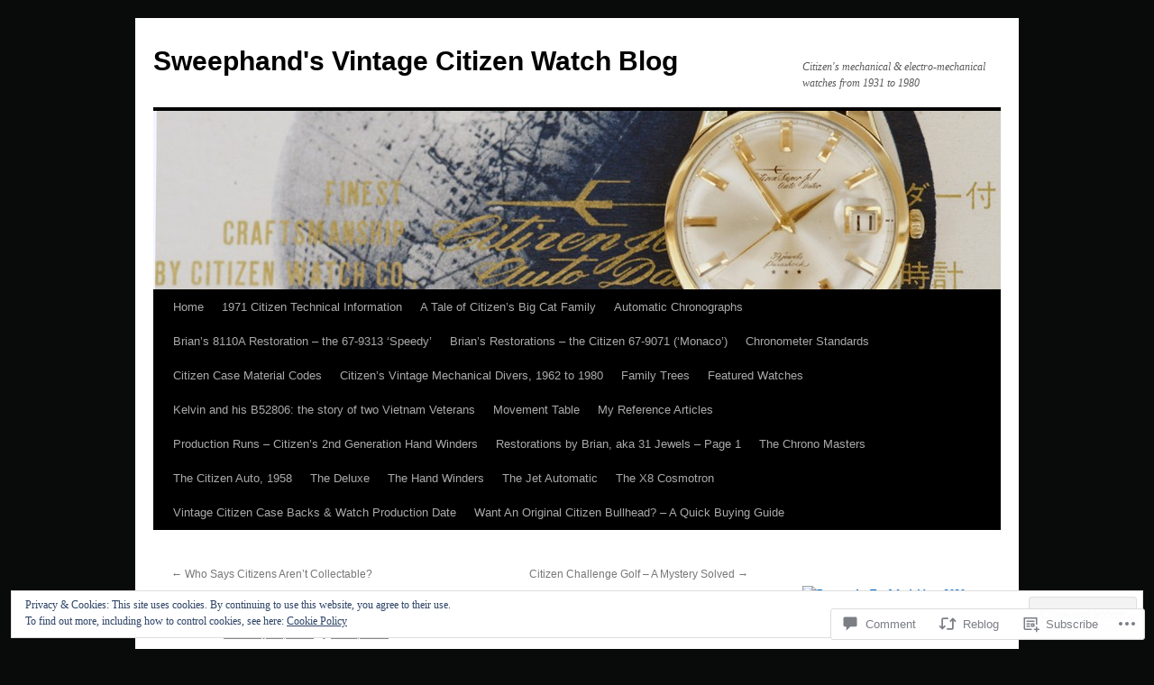

--- FILE ---
content_type: text/html; charset=UTF-8
request_url: https://sweep-hand.org/2016/02/27/if-you-like-a-good-back-story/
body_size: 36480
content:
<!DOCTYPE html>
<html lang="en">
<head>
<meta charset="UTF-8" />
<title>
If You Like A Good Back Story&#8230;. | Sweephand&#039;s Vintage Citizen Watch Blog</title>
<link rel="profile" href="https://gmpg.org/xfn/11" />
<link rel="stylesheet" type="text/css" media="all" href="https://s0.wp.com/wp-content/themes/pub/twentyten/style.css?m=1659017451i&amp;ver=20190507" />
<link rel="pingback" href="https://sweep-hand.org/xmlrpc.php">
<meta name='robots' content='max-image-preview:large' />
<meta name="google-site-verification" content="ZoNdNB9OpDwbO65EJfxreBqs2qYDeSy0GDGXGBvdavk" />

<!-- Async WordPress.com Remote Login -->
<script id="wpcom_remote_login_js">
var wpcom_remote_login_extra_auth = '';
function wpcom_remote_login_remove_dom_node_id( element_id ) {
	var dom_node = document.getElementById( element_id );
	if ( dom_node ) { dom_node.parentNode.removeChild( dom_node ); }
}
function wpcom_remote_login_remove_dom_node_classes( class_name ) {
	var dom_nodes = document.querySelectorAll( '.' + class_name );
	for ( var i = 0; i < dom_nodes.length; i++ ) {
		dom_nodes[ i ].parentNode.removeChild( dom_nodes[ i ] );
	}
}
function wpcom_remote_login_final_cleanup() {
	wpcom_remote_login_remove_dom_node_classes( "wpcom_remote_login_msg" );
	wpcom_remote_login_remove_dom_node_id( "wpcom_remote_login_key" );
	wpcom_remote_login_remove_dom_node_id( "wpcom_remote_login_validate" );
	wpcom_remote_login_remove_dom_node_id( "wpcom_remote_login_js" );
	wpcom_remote_login_remove_dom_node_id( "wpcom_request_access_iframe" );
	wpcom_remote_login_remove_dom_node_id( "wpcom_request_access_styles" );
}

// Watch for messages back from the remote login
window.addEventListener( "message", function( e ) {
	if ( e.origin === "https://r-login.wordpress.com" ) {
		var data = {};
		try {
			data = JSON.parse( e.data );
		} catch( e ) {
			wpcom_remote_login_final_cleanup();
			return;
		}

		if ( data.msg === 'LOGIN' ) {
			// Clean up the login check iframe
			wpcom_remote_login_remove_dom_node_id( "wpcom_remote_login_key" );

			var id_regex = new RegExp( /^[0-9]+$/ );
			var token_regex = new RegExp( /^.*|.*|.*$/ );
			if (
				token_regex.test( data.token )
				&& id_regex.test( data.wpcomid )
			) {
				// We have everything we need to ask for a login
				var script = document.createElement( "script" );
				script.setAttribute( "id", "wpcom_remote_login_validate" );
				script.src = '/remote-login.php?wpcom_remote_login=validate'
					+ '&wpcomid=' + data.wpcomid
					+ '&token=' + encodeURIComponent( data.token )
					+ '&host=' + window.location.protocol
					+ '//' + window.location.hostname
					+ '&postid=3001'
					+ '&is_singular=1';
				document.body.appendChild( script );
			}

			return;
		}

		// Safari ITP, not logged in, so redirect
		if ( data.msg === 'LOGIN-REDIRECT' ) {
			window.location = 'https://wordpress.com/log-in?redirect_to=' + window.location.href;
			return;
		}

		// Safari ITP, storage access failed, remove the request
		if ( data.msg === 'LOGIN-REMOVE' ) {
			var css_zap = 'html { -webkit-transition: margin-top 1s; transition: margin-top 1s; } /* 9001 */ html { margin-top: 0 !important; } * html body { margin-top: 0 !important; } @media screen and ( max-width: 782px ) { html { margin-top: 0 !important; } * html body { margin-top: 0 !important; } }';
			var style_zap = document.createElement( 'style' );
			style_zap.type = 'text/css';
			style_zap.appendChild( document.createTextNode( css_zap ) );
			document.body.appendChild( style_zap );

			var e = document.getElementById( 'wpcom_request_access_iframe' );
			e.parentNode.removeChild( e );

			document.cookie = 'wordpress_com_login_access=denied; path=/; max-age=31536000';

			return;
		}

		// Safari ITP
		if ( data.msg === 'REQUEST_ACCESS' ) {
			console.log( 'request access: safari' );

			// Check ITP iframe enable/disable knob
			if ( wpcom_remote_login_extra_auth !== 'safari_itp_iframe' ) {
				return;
			}

			// If we are in a "private window" there is no ITP.
			var private_window = false;
			try {
				var opendb = window.openDatabase( null, null, null, null );
			} catch( e ) {
				private_window = true;
			}

			if ( private_window ) {
				console.log( 'private window' );
				return;
			}

			var iframe = document.createElement( 'iframe' );
			iframe.id = 'wpcom_request_access_iframe';
			iframe.setAttribute( 'scrolling', 'no' );
			iframe.setAttribute( 'sandbox', 'allow-storage-access-by-user-activation allow-scripts allow-same-origin allow-top-navigation-by-user-activation' );
			iframe.src = 'https://r-login.wordpress.com/remote-login.php?wpcom_remote_login=request_access&origin=' + encodeURIComponent( data.origin ) + '&wpcomid=' + encodeURIComponent( data.wpcomid );

			var css = 'html { -webkit-transition: margin-top 1s; transition: margin-top 1s; } /* 9001 */ html { margin-top: 46px !important; } * html body { margin-top: 46px !important; } @media screen and ( max-width: 660px ) { html { margin-top: 71px !important; } * html body { margin-top: 71px !important; } #wpcom_request_access_iframe { display: block; height: 71px !important; } } #wpcom_request_access_iframe { border: 0px; height: 46px; position: fixed; top: 0; left: 0; width: 100%; min-width: 100%; z-index: 99999; background: #23282d; } ';

			var style = document.createElement( 'style' );
			style.type = 'text/css';
			style.id = 'wpcom_request_access_styles';
			style.appendChild( document.createTextNode( css ) );
			document.body.appendChild( style );

			document.body.appendChild( iframe );
		}

		if ( data.msg === 'DONE' ) {
			wpcom_remote_login_final_cleanup();
		}
	}
}, false );

// Inject the remote login iframe after the page has had a chance to load
// more critical resources
window.addEventListener( "DOMContentLoaded", function( e ) {
	var iframe = document.createElement( "iframe" );
	iframe.style.display = "none";
	iframe.setAttribute( "scrolling", "no" );
	iframe.setAttribute( "id", "wpcom_remote_login_key" );
	iframe.src = "https://r-login.wordpress.com/remote-login.php"
		+ "?wpcom_remote_login=key"
		+ "&origin=aHR0cHM6Ly9zd2VlcC1oYW5kLm9yZw%3D%3D"
		+ "&wpcomid=22061474"
		+ "&time=" + Math.floor( Date.now() / 1000 );
	document.body.appendChild( iframe );
}, false );
</script>
<link rel='dns-prefetch' href='//s0.wp.com' />
<link rel='dns-prefetch' href='//widgets.wp.com' />
<link rel="alternate" type="application/rss+xml" title="Sweephand&#039;s Vintage Citizen Watch Blog &raquo; Feed" href="https://sweep-hand.org/feed/" />
<link rel="alternate" type="application/rss+xml" title="Sweephand&#039;s Vintage Citizen Watch Blog &raquo; Comments Feed" href="https://sweep-hand.org/comments/feed/" />
<link rel="alternate" type="application/rss+xml" title="Sweephand&#039;s Vintage Citizen Watch Blog &raquo; If You Like A Good Back&nbsp;Story&#8230;. Comments Feed" href="https://sweep-hand.org/2016/02/27/if-you-like-a-good-back-story/feed/" />
	<script type="text/javascript">
		/* <![CDATA[ */
		function addLoadEvent(func) {
			var oldonload = window.onload;
			if (typeof window.onload != 'function') {
				window.onload = func;
			} else {
				window.onload = function () {
					oldonload();
					func();
				}
			}
		}
		/* ]]> */
	</script>
	<link crossorigin='anonymous' rel='stylesheet' id='all-css-0-1' href='/_static/??-eJx9zN0KwjAMhuEbsgZ/5vBAvJbShtE1bYNJKLt7NxEEEQ9fku+Bzi60qlgVijkmm1IV6ClOqAJo67XlhI58B8XC5BUFRBfCfRDZwW9gRmUf8rtBrEJp0WjdPnAzouMm+lX/REoZP+6rtvd7uR3G4XQcr5fzMD8BGYBNRA==&cssminify=yes' type='text/css' media='all' />
<style id='wp-emoji-styles-inline-css'>

	img.wp-smiley, img.emoji {
		display: inline !important;
		border: none !important;
		box-shadow: none !important;
		height: 1em !important;
		width: 1em !important;
		margin: 0 0.07em !important;
		vertical-align: -0.1em !important;
		background: none !important;
		padding: 0 !important;
	}
/*# sourceURL=wp-emoji-styles-inline-css */
</style>
<link crossorigin='anonymous' rel='stylesheet' id='all-css-2-1' href='/wp-content/plugins/gutenberg-core/v22.2.0/build/styles/block-library/style.css?m=1764855221i&cssminify=yes' type='text/css' media='all' />
<style id='wp-block-library-inline-css'>
.has-text-align-justify {
	text-align:justify;
}
.has-text-align-justify{text-align:justify;}

/*# sourceURL=wp-block-library-inline-css */
</style><style id='global-styles-inline-css'>
:root{--wp--preset--aspect-ratio--square: 1;--wp--preset--aspect-ratio--4-3: 4/3;--wp--preset--aspect-ratio--3-4: 3/4;--wp--preset--aspect-ratio--3-2: 3/2;--wp--preset--aspect-ratio--2-3: 2/3;--wp--preset--aspect-ratio--16-9: 16/9;--wp--preset--aspect-ratio--9-16: 9/16;--wp--preset--color--black: #000;--wp--preset--color--cyan-bluish-gray: #abb8c3;--wp--preset--color--white: #fff;--wp--preset--color--pale-pink: #f78da7;--wp--preset--color--vivid-red: #cf2e2e;--wp--preset--color--luminous-vivid-orange: #ff6900;--wp--preset--color--luminous-vivid-amber: #fcb900;--wp--preset--color--light-green-cyan: #7bdcb5;--wp--preset--color--vivid-green-cyan: #00d084;--wp--preset--color--pale-cyan-blue: #8ed1fc;--wp--preset--color--vivid-cyan-blue: #0693e3;--wp--preset--color--vivid-purple: #9b51e0;--wp--preset--color--blue: #0066cc;--wp--preset--color--medium-gray: #666;--wp--preset--color--light-gray: #f1f1f1;--wp--preset--gradient--vivid-cyan-blue-to-vivid-purple: linear-gradient(135deg,rgb(6,147,227) 0%,rgb(155,81,224) 100%);--wp--preset--gradient--light-green-cyan-to-vivid-green-cyan: linear-gradient(135deg,rgb(122,220,180) 0%,rgb(0,208,130) 100%);--wp--preset--gradient--luminous-vivid-amber-to-luminous-vivid-orange: linear-gradient(135deg,rgb(252,185,0) 0%,rgb(255,105,0) 100%);--wp--preset--gradient--luminous-vivid-orange-to-vivid-red: linear-gradient(135deg,rgb(255,105,0) 0%,rgb(207,46,46) 100%);--wp--preset--gradient--very-light-gray-to-cyan-bluish-gray: linear-gradient(135deg,rgb(238,238,238) 0%,rgb(169,184,195) 100%);--wp--preset--gradient--cool-to-warm-spectrum: linear-gradient(135deg,rgb(74,234,220) 0%,rgb(151,120,209) 20%,rgb(207,42,186) 40%,rgb(238,44,130) 60%,rgb(251,105,98) 80%,rgb(254,248,76) 100%);--wp--preset--gradient--blush-light-purple: linear-gradient(135deg,rgb(255,206,236) 0%,rgb(152,150,240) 100%);--wp--preset--gradient--blush-bordeaux: linear-gradient(135deg,rgb(254,205,165) 0%,rgb(254,45,45) 50%,rgb(107,0,62) 100%);--wp--preset--gradient--luminous-dusk: linear-gradient(135deg,rgb(255,203,112) 0%,rgb(199,81,192) 50%,rgb(65,88,208) 100%);--wp--preset--gradient--pale-ocean: linear-gradient(135deg,rgb(255,245,203) 0%,rgb(182,227,212) 50%,rgb(51,167,181) 100%);--wp--preset--gradient--electric-grass: linear-gradient(135deg,rgb(202,248,128) 0%,rgb(113,206,126) 100%);--wp--preset--gradient--midnight: linear-gradient(135deg,rgb(2,3,129) 0%,rgb(40,116,252) 100%);--wp--preset--font-size--small: 13px;--wp--preset--font-size--medium: 20px;--wp--preset--font-size--large: 36px;--wp--preset--font-size--x-large: 42px;--wp--preset--font-family--albert-sans: 'Albert Sans', sans-serif;--wp--preset--font-family--alegreya: Alegreya, serif;--wp--preset--font-family--arvo: Arvo, serif;--wp--preset--font-family--bodoni-moda: 'Bodoni Moda', serif;--wp--preset--font-family--bricolage-grotesque: 'Bricolage Grotesque', sans-serif;--wp--preset--font-family--cabin: Cabin, sans-serif;--wp--preset--font-family--chivo: Chivo, sans-serif;--wp--preset--font-family--commissioner: Commissioner, sans-serif;--wp--preset--font-family--cormorant: Cormorant, serif;--wp--preset--font-family--courier-prime: 'Courier Prime', monospace;--wp--preset--font-family--crimson-pro: 'Crimson Pro', serif;--wp--preset--font-family--dm-mono: 'DM Mono', monospace;--wp--preset--font-family--dm-sans: 'DM Sans', sans-serif;--wp--preset--font-family--dm-serif-display: 'DM Serif Display', serif;--wp--preset--font-family--domine: Domine, serif;--wp--preset--font-family--eb-garamond: 'EB Garamond', serif;--wp--preset--font-family--epilogue: Epilogue, sans-serif;--wp--preset--font-family--fahkwang: Fahkwang, sans-serif;--wp--preset--font-family--figtree: Figtree, sans-serif;--wp--preset--font-family--fira-sans: 'Fira Sans', sans-serif;--wp--preset--font-family--fjalla-one: 'Fjalla One', sans-serif;--wp--preset--font-family--fraunces: Fraunces, serif;--wp--preset--font-family--gabarito: Gabarito, system-ui;--wp--preset--font-family--ibm-plex-mono: 'IBM Plex Mono', monospace;--wp--preset--font-family--ibm-plex-sans: 'IBM Plex Sans', sans-serif;--wp--preset--font-family--ibarra-real-nova: 'Ibarra Real Nova', serif;--wp--preset--font-family--instrument-serif: 'Instrument Serif', serif;--wp--preset--font-family--inter: Inter, sans-serif;--wp--preset--font-family--josefin-sans: 'Josefin Sans', sans-serif;--wp--preset--font-family--jost: Jost, sans-serif;--wp--preset--font-family--libre-baskerville: 'Libre Baskerville', serif;--wp--preset--font-family--libre-franklin: 'Libre Franklin', sans-serif;--wp--preset--font-family--literata: Literata, serif;--wp--preset--font-family--lora: Lora, serif;--wp--preset--font-family--merriweather: Merriweather, serif;--wp--preset--font-family--montserrat: Montserrat, sans-serif;--wp--preset--font-family--newsreader: Newsreader, serif;--wp--preset--font-family--noto-sans-mono: 'Noto Sans Mono', sans-serif;--wp--preset--font-family--nunito: Nunito, sans-serif;--wp--preset--font-family--open-sans: 'Open Sans', sans-serif;--wp--preset--font-family--overpass: Overpass, sans-serif;--wp--preset--font-family--pt-serif: 'PT Serif', serif;--wp--preset--font-family--petrona: Petrona, serif;--wp--preset--font-family--piazzolla: Piazzolla, serif;--wp--preset--font-family--playfair-display: 'Playfair Display', serif;--wp--preset--font-family--plus-jakarta-sans: 'Plus Jakarta Sans', sans-serif;--wp--preset--font-family--poppins: Poppins, sans-serif;--wp--preset--font-family--raleway: Raleway, sans-serif;--wp--preset--font-family--roboto: Roboto, sans-serif;--wp--preset--font-family--roboto-slab: 'Roboto Slab', serif;--wp--preset--font-family--rubik: Rubik, sans-serif;--wp--preset--font-family--rufina: Rufina, serif;--wp--preset--font-family--sora: Sora, sans-serif;--wp--preset--font-family--source-sans-3: 'Source Sans 3', sans-serif;--wp--preset--font-family--source-serif-4: 'Source Serif 4', serif;--wp--preset--font-family--space-mono: 'Space Mono', monospace;--wp--preset--font-family--syne: Syne, sans-serif;--wp--preset--font-family--texturina: Texturina, serif;--wp--preset--font-family--urbanist: Urbanist, sans-serif;--wp--preset--font-family--work-sans: 'Work Sans', sans-serif;--wp--preset--spacing--20: 0.44rem;--wp--preset--spacing--30: 0.67rem;--wp--preset--spacing--40: 1rem;--wp--preset--spacing--50: 1.5rem;--wp--preset--spacing--60: 2.25rem;--wp--preset--spacing--70: 3.38rem;--wp--preset--spacing--80: 5.06rem;--wp--preset--shadow--natural: 6px 6px 9px rgba(0, 0, 0, 0.2);--wp--preset--shadow--deep: 12px 12px 50px rgba(0, 0, 0, 0.4);--wp--preset--shadow--sharp: 6px 6px 0px rgba(0, 0, 0, 0.2);--wp--preset--shadow--outlined: 6px 6px 0px -3px rgb(255, 255, 255), 6px 6px rgb(0, 0, 0);--wp--preset--shadow--crisp: 6px 6px 0px rgb(0, 0, 0);}:where(.is-layout-flex){gap: 0.5em;}:where(.is-layout-grid){gap: 0.5em;}body .is-layout-flex{display: flex;}.is-layout-flex{flex-wrap: wrap;align-items: center;}.is-layout-flex > :is(*, div){margin: 0;}body .is-layout-grid{display: grid;}.is-layout-grid > :is(*, div){margin: 0;}:where(.wp-block-columns.is-layout-flex){gap: 2em;}:where(.wp-block-columns.is-layout-grid){gap: 2em;}:where(.wp-block-post-template.is-layout-flex){gap: 1.25em;}:where(.wp-block-post-template.is-layout-grid){gap: 1.25em;}.has-black-color{color: var(--wp--preset--color--black) !important;}.has-cyan-bluish-gray-color{color: var(--wp--preset--color--cyan-bluish-gray) !important;}.has-white-color{color: var(--wp--preset--color--white) !important;}.has-pale-pink-color{color: var(--wp--preset--color--pale-pink) !important;}.has-vivid-red-color{color: var(--wp--preset--color--vivid-red) !important;}.has-luminous-vivid-orange-color{color: var(--wp--preset--color--luminous-vivid-orange) !important;}.has-luminous-vivid-amber-color{color: var(--wp--preset--color--luminous-vivid-amber) !important;}.has-light-green-cyan-color{color: var(--wp--preset--color--light-green-cyan) !important;}.has-vivid-green-cyan-color{color: var(--wp--preset--color--vivid-green-cyan) !important;}.has-pale-cyan-blue-color{color: var(--wp--preset--color--pale-cyan-blue) !important;}.has-vivid-cyan-blue-color{color: var(--wp--preset--color--vivid-cyan-blue) !important;}.has-vivid-purple-color{color: var(--wp--preset--color--vivid-purple) !important;}.has-black-background-color{background-color: var(--wp--preset--color--black) !important;}.has-cyan-bluish-gray-background-color{background-color: var(--wp--preset--color--cyan-bluish-gray) !important;}.has-white-background-color{background-color: var(--wp--preset--color--white) !important;}.has-pale-pink-background-color{background-color: var(--wp--preset--color--pale-pink) !important;}.has-vivid-red-background-color{background-color: var(--wp--preset--color--vivid-red) !important;}.has-luminous-vivid-orange-background-color{background-color: var(--wp--preset--color--luminous-vivid-orange) !important;}.has-luminous-vivid-amber-background-color{background-color: var(--wp--preset--color--luminous-vivid-amber) !important;}.has-light-green-cyan-background-color{background-color: var(--wp--preset--color--light-green-cyan) !important;}.has-vivid-green-cyan-background-color{background-color: var(--wp--preset--color--vivid-green-cyan) !important;}.has-pale-cyan-blue-background-color{background-color: var(--wp--preset--color--pale-cyan-blue) !important;}.has-vivid-cyan-blue-background-color{background-color: var(--wp--preset--color--vivid-cyan-blue) !important;}.has-vivid-purple-background-color{background-color: var(--wp--preset--color--vivid-purple) !important;}.has-black-border-color{border-color: var(--wp--preset--color--black) !important;}.has-cyan-bluish-gray-border-color{border-color: var(--wp--preset--color--cyan-bluish-gray) !important;}.has-white-border-color{border-color: var(--wp--preset--color--white) !important;}.has-pale-pink-border-color{border-color: var(--wp--preset--color--pale-pink) !important;}.has-vivid-red-border-color{border-color: var(--wp--preset--color--vivid-red) !important;}.has-luminous-vivid-orange-border-color{border-color: var(--wp--preset--color--luminous-vivid-orange) !important;}.has-luminous-vivid-amber-border-color{border-color: var(--wp--preset--color--luminous-vivid-amber) !important;}.has-light-green-cyan-border-color{border-color: var(--wp--preset--color--light-green-cyan) !important;}.has-vivid-green-cyan-border-color{border-color: var(--wp--preset--color--vivid-green-cyan) !important;}.has-pale-cyan-blue-border-color{border-color: var(--wp--preset--color--pale-cyan-blue) !important;}.has-vivid-cyan-blue-border-color{border-color: var(--wp--preset--color--vivid-cyan-blue) !important;}.has-vivid-purple-border-color{border-color: var(--wp--preset--color--vivid-purple) !important;}.has-vivid-cyan-blue-to-vivid-purple-gradient-background{background: var(--wp--preset--gradient--vivid-cyan-blue-to-vivid-purple) !important;}.has-light-green-cyan-to-vivid-green-cyan-gradient-background{background: var(--wp--preset--gradient--light-green-cyan-to-vivid-green-cyan) !important;}.has-luminous-vivid-amber-to-luminous-vivid-orange-gradient-background{background: var(--wp--preset--gradient--luminous-vivid-amber-to-luminous-vivid-orange) !important;}.has-luminous-vivid-orange-to-vivid-red-gradient-background{background: var(--wp--preset--gradient--luminous-vivid-orange-to-vivid-red) !important;}.has-very-light-gray-to-cyan-bluish-gray-gradient-background{background: var(--wp--preset--gradient--very-light-gray-to-cyan-bluish-gray) !important;}.has-cool-to-warm-spectrum-gradient-background{background: var(--wp--preset--gradient--cool-to-warm-spectrum) !important;}.has-blush-light-purple-gradient-background{background: var(--wp--preset--gradient--blush-light-purple) !important;}.has-blush-bordeaux-gradient-background{background: var(--wp--preset--gradient--blush-bordeaux) !important;}.has-luminous-dusk-gradient-background{background: var(--wp--preset--gradient--luminous-dusk) !important;}.has-pale-ocean-gradient-background{background: var(--wp--preset--gradient--pale-ocean) !important;}.has-electric-grass-gradient-background{background: var(--wp--preset--gradient--electric-grass) !important;}.has-midnight-gradient-background{background: var(--wp--preset--gradient--midnight) !important;}.has-small-font-size{font-size: var(--wp--preset--font-size--small) !important;}.has-medium-font-size{font-size: var(--wp--preset--font-size--medium) !important;}.has-large-font-size{font-size: var(--wp--preset--font-size--large) !important;}.has-x-large-font-size{font-size: var(--wp--preset--font-size--x-large) !important;}.has-albert-sans-font-family{font-family: var(--wp--preset--font-family--albert-sans) !important;}.has-alegreya-font-family{font-family: var(--wp--preset--font-family--alegreya) !important;}.has-arvo-font-family{font-family: var(--wp--preset--font-family--arvo) !important;}.has-bodoni-moda-font-family{font-family: var(--wp--preset--font-family--bodoni-moda) !important;}.has-bricolage-grotesque-font-family{font-family: var(--wp--preset--font-family--bricolage-grotesque) !important;}.has-cabin-font-family{font-family: var(--wp--preset--font-family--cabin) !important;}.has-chivo-font-family{font-family: var(--wp--preset--font-family--chivo) !important;}.has-commissioner-font-family{font-family: var(--wp--preset--font-family--commissioner) !important;}.has-cormorant-font-family{font-family: var(--wp--preset--font-family--cormorant) !important;}.has-courier-prime-font-family{font-family: var(--wp--preset--font-family--courier-prime) !important;}.has-crimson-pro-font-family{font-family: var(--wp--preset--font-family--crimson-pro) !important;}.has-dm-mono-font-family{font-family: var(--wp--preset--font-family--dm-mono) !important;}.has-dm-sans-font-family{font-family: var(--wp--preset--font-family--dm-sans) !important;}.has-dm-serif-display-font-family{font-family: var(--wp--preset--font-family--dm-serif-display) !important;}.has-domine-font-family{font-family: var(--wp--preset--font-family--domine) !important;}.has-eb-garamond-font-family{font-family: var(--wp--preset--font-family--eb-garamond) !important;}.has-epilogue-font-family{font-family: var(--wp--preset--font-family--epilogue) !important;}.has-fahkwang-font-family{font-family: var(--wp--preset--font-family--fahkwang) !important;}.has-figtree-font-family{font-family: var(--wp--preset--font-family--figtree) !important;}.has-fira-sans-font-family{font-family: var(--wp--preset--font-family--fira-sans) !important;}.has-fjalla-one-font-family{font-family: var(--wp--preset--font-family--fjalla-one) !important;}.has-fraunces-font-family{font-family: var(--wp--preset--font-family--fraunces) !important;}.has-gabarito-font-family{font-family: var(--wp--preset--font-family--gabarito) !important;}.has-ibm-plex-mono-font-family{font-family: var(--wp--preset--font-family--ibm-plex-mono) !important;}.has-ibm-plex-sans-font-family{font-family: var(--wp--preset--font-family--ibm-plex-sans) !important;}.has-ibarra-real-nova-font-family{font-family: var(--wp--preset--font-family--ibarra-real-nova) !important;}.has-instrument-serif-font-family{font-family: var(--wp--preset--font-family--instrument-serif) !important;}.has-inter-font-family{font-family: var(--wp--preset--font-family--inter) !important;}.has-josefin-sans-font-family{font-family: var(--wp--preset--font-family--josefin-sans) !important;}.has-jost-font-family{font-family: var(--wp--preset--font-family--jost) !important;}.has-libre-baskerville-font-family{font-family: var(--wp--preset--font-family--libre-baskerville) !important;}.has-libre-franklin-font-family{font-family: var(--wp--preset--font-family--libre-franklin) !important;}.has-literata-font-family{font-family: var(--wp--preset--font-family--literata) !important;}.has-lora-font-family{font-family: var(--wp--preset--font-family--lora) !important;}.has-merriweather-font-family{font-family: var(--wp--preset--font-family--merriweather) !important;}.has-montserrat-font-family{font-family: var(--wp--preset--font-family--montserrat) !important;}.has-newsreader-font-family{font-family: var(--wp--preset--font-family--newsreader) !important;}.has-noto-sans-mono-font-family{font-family: var(--wp--preset--font-family--noto-sans-mono) !important;}.has-nunito-font-family{font-family: var(--wp--preset--font-family--nunito) !important;}.has-open-sans-font-family{font-family: var(--wp--preset--font-family--open-sans) !important;}.has-overpass-font-family{font-family: var(--wp--preset--font-family--overpass) !important;}.has-pt-serif-font-family{font-family: var(--wp--preset--font-family--pt-serif) !important;}.has-petrona-font-family{font-family: var(--wp--preset--font-family--petrona) !important;}.has-piazzolla-font-family{font-family: var(--wp--preset--font-family--piazzolla) !important;}.has-playfair-display-font-family{font-family: var(--wp--preset--font-family--playfair-display) !important;}.has-plus-jakarta-sans-font-family{font-family: var(--wp--preset--font-family--plus-jakarta-sans) !important;}.has-poppins-font-family{font-family: var(--wp--preset--font-family--poppins) !important;}.has-raleway-font-family{font-family: var(--wp--preset--font-family--raleway) !important;}.has-roboto-font-family{font-family: var(--wp--preset--font-family--roboto) !important;}.has-roboto-slab-font-family{font-family: var(--wp--preset--font-family--roboto-slab) !important;}.has-rubik-font-family{font-family: var(--wp--preset--font-family--rubik) !important;}.has-rufina-font-family{font-family: var(--wp--preset--font-family--rufina) !important;}.has-sora-font-family{font-family: var(--wp--preset--font-family--sora) !important;}.has-source-sans-3-font-family{font-family: var(--wp--preset--font-family--source-sans-3) !important;}.has-source-serif-4-font-family{font-family: var(--wp--preset--font-family--source-serif-4) !important;}.has-space-mono-font-family{font-family: var(--wp--preset--font-family--space-mono) !important;}.has-syne-font-family{font-family: var(--wp--preset--font-family--syne) !important;}.has-texturina-font-family{font-family: var(--wp--preset--font-family--texturina) !important;}.has-urbanist-font-family{font-family: var(--wp--preset--font-family--urbanist) !important;}.has-work-sans-font-family{font-family: var(--wp--preset--font-family--work-sans) !important;}
/*# sourceURL=global-styles-inline-css */
</style>

<style id='classic-theme-styles-inline-css'>
/*! This file is auto-generated */
.wp-block-button__link{color:#fff;background-color:#32373c;border-radius:9999px;box-shadow:none;text-decoration:none;padding:calc(.667em + 2px) calc(1.333em + 2px);font-size:1.125em}.wp-block-file__button{background:#32373c;color:#fff;text-decoration:none}
/*# sourceURL=/wp-includes/css/classic-themes.min.css */
</style>
<link crossorigin='anonymous' rel='stylesheet' id='all-css-4-1' href='/_static/??-eJx9j8sOwkAIRX/IkTZGGxfGTzHzIHVq55GBaf18aZpu1HRD4MLhAsxZ2RQZI0OoKo+195HApoKih6wZZCKg8xpHDDJ2tEQH+I/N3vXIgtOWK8b3PpLFRhmTCxIpicHXoPgpXrTHDchZ25cSaV2xNoBq3HqPCaNLBXTlFDSztz8UULFgqh8dTFiMOIu4fEnf9XLLPdza7tI07fl66oYPKzZ26Q==&cssminify=yes' type='text/css' media='all' />
<link rel='stylesheet' id='verbum-gutenberg-css-css' href='https://widgets.wp.com/verbum-block-editor/block-editor.css?ver=1738686361' media='all' />
<link crossorigin='anonymous' rel='stylesheet' id='all-css-6-1' href='/_static/??/wp-content/themes/pub/twentyten/blocks.css,/wp-content/themes/pub/twentyten/style-wpcom.css?m=1610459589j&cssminify=yes' type='text/css' media='all' />
<style id='jetpack_facebook_likebox-inline-css'>
.widget_facebook_likebox {
	overflow: hidden;
}

/*# sourceURL=/wp-content/mu-plugins/jetpack-plugin/sun/modules/widgets/facebook-likebox/style.css */
</style>
<link crossorigin='anonymous' rel='stylesheet' id='all-css-8-1' href='/_static/??-eJzTLy/QTc7PK0nNK9HPLdUtyClNz8wr1i9KTcrJTwcy0/WTi5G5ekCujj52Temp+bo5+cmJJZn5eSgc3bScxMwikFb7XFtDE1NLExMLc0OTLACohS2q&cssminify=yes' type='text/css' media='all' />
<style id='jetpack-global-styles-frontend-style-inline-css'>
:root { --font-headings: unset; --font-base: unset; --font-headings-default: -apple-system,BlinkMacSystemFont,"Segoe UI",Roboto,Oxygen-Sans,Ubuntu,Cantarell,"Helvetica Neue",sans-serif; --font-base-default: -apple-system,BlinkMacSystemFont,"Segoe UI",Roboto,Oxygen-Sans,Ubuntu,Cantarell,"Helvetica Neue",sans-serif;}
/*# sourceURL=jetpack-global-styles-frontend-style-inline-css */
</style>
<link crossorigin='anonymous' rel='stylesheet' id='all-css-10-1' href='/_static/??-eJyNjcsKAjEMRX/IGtQZBxfip0hMS9sxTYppGfx7H7gRN+7ugcs5sFRHKi1Ig9Jd5R6zGMyhVaTrh8G6QFHfORhYwlvw6P39PbPENZmt4G/ROQuBKWVkxxrVvuBH1lIoz2waILJekF+HUzlupnG3nQ77YZwfuRJIaQ==&cssminify=yes' type='text/css' media='all' />
<script type="text/javascript" id="jetpack_related-posts-js-extra">
/* <![CDATA[ */
var related_posts_js_options = {"post_heading":"h4"};
//# sourceURL=jetpack_related-posts-js-extra
/* ]]> */
</script>
<script type="text/javascript" id="wpcom-actionbar-placeholder-js-extra">
/* <![CDATA[ */
var actionbardata = {"siteID":"22061474","postID":"3001","siteURL":"https://sweep-hand.org","xhrURL":"https://sweep-hand.org/wp-admin/admin-ajax.php","nonce":"254b6b84e8","isLoggedIn":"","statusMessage":"","subsEmailDefault":"instantly","proxyScriptUrl":"https://s0.wp.com/wp-content/js/wpcom-proxy-request.js?m=1513050504i&amp;ver=20211021","shortlink":"https://wp.me/p1uzce-Mp","i18n":{"followedText":"New posts from this site will now appear in your \u003Ca href=\"https://wordpress.com/reader\"\u003EReader\u003C/a\u003E","foldBar":"Collapse this bar","unfoldBar":"Expand this bar","shortLinkCopied":"Shortlink copied to clipboard."}};
//# sourceURL=wpcom-actionbar-placeholder-js-extra
/* ]]> */
</script>
<script type="text/javascript" id="jetpack-mu-wpcom-settings-js-before">
/* <![CDATA[ */
var JETPACK_MU_WPCOM_SETTINGS = {"assetsUrl":"https://s0.wp.com/wp-content/mu-plugins/jetpack-mu-wpcom-plugin/sun/jetpack_vendor/automattic/jetpack-mu-wpcom/src/build/"};
//# sourceURL=jetpack-mu-wpcom-settings-js-before
/* ]]> */
</script>
<script crossorigin='anonymous' type='text/javascript'  src='/_static/??-eJxdjd0KAiEQhV+o2clg2b2JHiVcFdF0HBxt6+3bhYjq6vBx/nBlMIWao4a5A6fuAwlG11ib25tROuE1kMGlh2SxuqSbs8BFmvzSkAMNUQ74tRu3TGrAtTye/96Siv+8rqVabQVM0iJO9qLJjPfTLkCFwFuu28Qln9U0jkelpnmOL35BR9g='></script>
<script type="text/javascript" id="rlt-proxy-js-after">
/* <![CDATA[ */
	rltInitialize( {"token":null,"iframeOrigins":["https:\/\/widgets.wp.com"]} );
//# sourceURL=rlt-proxy-js-after
/* ]]> */
</script>
<link rel="EditURI" type="application/rsd+xml" title="RSD" href="https://sweephand.wordpress.com/xmlrpc.php?rsd" />
<meta name="generator" content="WordPress.com" />
<link rel="canonical" href="https://sweep-hand.org/2016/02/27/if-you-like-a-good-back-story/" />
<link rel='shortlink' href='https://wp.me/p1uzce-Mp' />
<link rel="alternate" type="application/json+oembed" href="https://public-api.wordpress.com/oembed/?format=json&amp;url=https%3A%2F%2Fsweep-hand.org%2F2016%2F02%2F27%2Fif-you-like-a-good-back-story%2F&amp;for=wpcom-auto-discovery" /><link rel="alternate" type="application/xml+oembed" href="https://public-api.wordpress.com/oembed/?format=xml&amp;url=https%3A%2F%2Fsweep-hand.org%2F2016%2F02%2F27%2Fif-you-like-a-good-back-story%2F&amp;for=wpcom-auto-discovery" />
<!-- Jetpack Open Graph Tags -->
<meta property="og:type" content="article" />
<meta property="og:title" content="If You Like A Good Back Story&#8230;." />
<meta property="og:url" content="https://sweep-hand.org/2016/02/27/if-you-like-a-good-back-story/" />
<meta property="og:description" content="I&#8217;m very pleased to tell you that I&#8217;ve just published a new page :)  But it isn&#8217;t written by me, but by our Dutch friend Bert. He recently acquired a very nice Citizen diver, afte…" />
<meta property="article:published_time" content="2016-02-27T19:34:13+00:00" />
<meta property="article:modified_time" content="2016-02-27T19:34:13+00:00" />
<meta property="og:site_name" content="Sweephand&#039;s Vintage Citizen Watch Blog" />
<meta property="og:image" content="https://secure.gravatar.com/blavatar/58ebefd95ba841b54e67da400b957649ee89ea6f003e2f411a3af58740749b1a?s=200&#038;ts=1767904880" />
<meta property="og:image:width" content="200" />
<meta property="og:image:height" content="200" />
<meta property="og:image:alt" content="" />
<meta property="og:locale" content="en_US" />
<meta property="article:publisher" content="https://www.facebook.com/WordPresscom" />
<meta name="twitter:text:title" content="If You Like A Good Back&nbsp;Story&#8230;." />
<meta name="twitter:image" content="https://secure.gravatar.com/blavatar/58ebefd95ba841b54e67da400b957649ee89ea6f003e2f411a3af58740749b1a?s=240" />
<meta name="twitter:card" content="summary" />

<!-- End Jetpack Open Graph Tags -->
<link rel="shortcut icon" type="image/x-icon" href="https://secure.gravatar.com/blavatar/58ebefd95ba841b54e67da400b957649ee89ea6f003e2f411a3af58740749b1a?s=32" sizes="16x16" />
<link rel="icon" type="image/x-icon" href="https://secure.gravatar.com/blavatar/58ebefd95ba841b54e67da400b957649ee89ea6f003e2f411a3af58740749b1a?s=32" sizes="16x16" />
<link rel="apple-touch-icon" href="https://secure.gravatar.com/blavatar/58ebefd95ba841b54e67da400b957649ee89ea6f003e2f411a3af58740749b1a?s=114" />
<link rel='openid.server' href='https://sweep-hand.org/?openidserver=1' />
<link rel='openid.delegate' href='https://sweep-hand.org/' />
<link rel="search" type="application/opensearchdescription+xml" href="https://sweep-hand.org/osd.xml" title="Sweephand&#039;s Vintage Citizen Watch Blog" />
<link rel="search" type="application/opensearchdescription+xml" href="https://s1.wp.com/opensearch.xml" title="WordPress.com" />
<meta name="theme-color" content="#090a0a" />
		<style type="text/css">
			.recentcomments a {
				display: inline !important;
				padding: 0 !important;
				margin: 0 !important;
			}

			table.recentcommentsavatartop img.avatar, table.recentcommentsavatarend img.avatar {
				border: 0px;
				margin: 0;
			}

			table.recentcommentsavatartop a, table.recentcommentsavatarend a {
				border: 0px !important;
				background-color: transparent !important;
			}

			td.recentcommentsavatarend, td.recentcommentsavatartop {
				padding: 0px 0px 1px 0px;
				margin: 0px;
			}

			td.recentcommentstextend {
				border: none !important;
				padding: 0px 0px 2px 10px;
			}

			.rtl td.recentcommentstextend {
				padding: 0px 10px 2px 0px;
			}

			td.recentcommentstexttop {
				border: none;
				padding: 0px 0px 0px 10px;
			}

			.rtl td.recentcommentstexttop {
				padding: 0px 10px 0px 0px;
			}
		</style>
		<meta name="description" content="I&#039;m very pleased to tell you that I&#039;ve just published a new page :)  But it isn&#039;t written by me, but by our Dutch friend Bert. He recently acquired a very nice Citizen diver, after making contact with the seller, Kelvin, through this blog. Sounds like an ordinary kind of transaction? Well not really since Bert&hellip;" />
<style type="text/css" id="custom-background-css">
body.custom-background { background-color: #090a0a; }
</style>
			<script type="text/javascript">

			window.doNotSellCallback = function() {

				var linkElements = [
					'a[href="https://wordpress.com/?ref=footer_blog"]',
					'a[href="https://wordpress.com/?ref=footer_website"]',
					'a[href="https://wordpress.com/?ref=vertical_footer"]',
					'a[href^="https://wordpress.com/?ref=footer_segment_"]',
				].join(',');

				var dnsLink = document.createElement( 'a' );
				dnsLink.href = 'https://wordpress.com/advertising-program-optout/';
				dnsLink.classList.add( 'do-not-sell-link' );
				dnsLink.rel = 'nofollow';
				dnsLink.style.marginLeft = '0.5em';
				dnsLink.textContent = 'Do Not Sell or Share My Personal Information';

				var creditLinks = document.querySelectorAll( linkElements );

				if ( 0 === creditLinks.length ) {
					return false;
				}

				Array.prototype.forEach.call( creditLinks, function( el ) {
					el.insertAdjacentElement( 'afterend', dnsLink );
				});

				return true;
			};

		</script>
		<style type="text/css" id="custom-colors-css">#access ul li.current_page_item > a, #access ul li.current_page_parent > a, #access ul li.current-menu-ancestor > a, #access ul li.current-menu-item > a, #access ul li.current-menu-parent > a { color: #FFFFFF;}
#access li:hover > a, #access ul ul *:hover > a { fg2: #ffffff;}
#access a { color: #AAAAAA;}
.entry-meta a:link, .entry-utility a:link { color: #888888;}
body { background-color: #090a0a;}
#access, #access ul ul a { background-color: #000000;}
#access li:hover > a, #access ul ul *:hover > a { background-color: #333333;}
a:link, a:visited, .jetpack_widget_social_icons a:visited, .widget_wpcom_social_media_icons_widget a:visited { color: #0066CC;}
.home .sticky { background-color: #0066CC;}
.home .sticky { background-color: rgba( 0, 102, 204, 0.05 );}
.home .sticky .page-link a { background-color: #0066CC;}
.home .sticky .page-link a { background-color: rgba( 0, 102, 204, 0.2 );}
a:hover, a:focus, a:active { color: #000000;}
.entry-title a:active, .entry-title a:hover { color: #000000;}
.page-title a:active, .page-title a:hover { color: #000000;}
.entry-meta a:hover, .entry-utility a:hover { color: #000000;}
.navigation a:active, .navigation a:hover { color: #000000;}
.comment-meta a:active, .comment-meta a:hover { color: #000000;}
.reply a:hover, a.comment-edit-link:hover { color: #000000;}
.page-link a:active, .page-link a:hover { color: #000000;}
</style>
<script type="text/javascript">
	window.google_analytics_uacct = "UA-52447-2";
</script>

<script type="text/javascript">
	var _gaq = _gaq || [];
	_gaq.push(['_setAccount', 'UA-52447-2']);
	_gaq.push(['_gat._anonymizeIp']);
	_gaq.push(['_setDomainName', 'none']);
	_gaq.push(['_setAllowLinker', true]);
	_gaq.push(['_initData']);
	_gaq.push(['_trackPageview']);

	(function() {
		var ga = document.createElement('script'); ga.type = 'text/javascript'; ga.async = true;
		ga.src = ('https:' == document.location.protocol ? 'https://ssl' : 'http://www') + '.google-analytics.com/ga.js';
		(document.getElementsByTagName('head')[0] || document.getElementsByTagName('body')[0]).appendChild(ga);
	})();
</script>
<link crossorigin='anonymous' rel='stylesheet' id='all-css-0-3' href='/_static/??-eJyVjcEKwjAQRH/Idiui9SJ+SkmTWLYmuyG7sfj3pqKCN73NG4Y3sKTGMqknhViaFMqEJDB7TcZeXwxS6F0NN0+OM5iiHI0q2s/4wjkKOBSFVWmsPiuwIjDlQsjU1ryBnz8HJAtjweAqjmIzJq0W+aY24r/iyK4EL7Cgm7wKKKcmsdQkeg9+tZ3jadsf+m632x+7+QFGxXB7&cssminify=yes' type='text/css' media='all' />
</head>

<body class="wp-singular post-template-default single single-post postid-3001 single-format-standard custom-background wp-theme-pubtwentyten customizer-styles-applied single-author jetpack-reblog-enabled">
<div id="wrapper" class="hfeed">
	<div id="header">
		<div id="masthead">
			<div id="branding" role="banner">
								<div id="site-title">
					<span>
						<a href="https://sweep-hand.org/" title="Sweephand&#039;s Vintage Citizen Watch Blog" rel="home">Sweephand&#039;s Vintage Citizen Watch Blog</a>
					</span>
				</div>
				<div id="site-description">Citizen&#039;s mechanical &amp; electro-mechanical watches from 1931 to 1980</div>

									<a class="home-link" href="https://sweep-hand.org/" title="Sweephand&#039;s Vintage Citizen Watch Blog" rel="home">
						<img src="https://sweep-hand.org/wp-content/uploads/2012/04/cropped-superjetboxheader1.jpg" width="940" height="198" alt="" />
					</a>
								</div><!-- #branding -->

			<div id="access" role="navigation">
								<div class="skip-link screen-reader-text"><a href="#content" title="Skip to content">Skip to content</a></div>
				<div class="menu"><ul>
<li ><a href="https://sweep-hand.org/">Home</a></li><li class="page_item page-item-11266"><a href="https://sweep-hand.org/1971-citizen-technical-information/">1971 Citizen Technical&nbsp;Information</a></li>
<li class="page_item page-item-4454"><a href="https://sweep-hand.org/a-tale-of-citizens-big-cat-family/">A Tale of Citizen&#8217;s Big Cat&nbsp;Family</a></li>
<li class="page_item page-item-388"><a href="https://sweep-hand.org/citizens-vintage-chronographs/">Automatic Chronographs</a></li>
<li class="page_item page-item-1835"><a href="https://sweep-hand.org/brians-8110a-restoration-the-speedy-67-9313/">Brian&#8217;s 8110A Restoration &#8211; the 67-9313 &#8216;Speedy&#8217;</a></li>
<li class="page_item page-item-5639"><a href="https://sweep-hand.org/brians-restorations-the-citizen-67-9071-monaco/">Brian&#8217;s Restorations &#8211; the Citizen 67-9071 (&#8216;Monaco&#8217;)</a></li>
<li class="page_item page-item-3218"><a href="https://sweep-hand.org/chronometer-standards/">Chronometer Standards</a></li>
<li class="page_item page-item-4228"><a href="https://sweep-hand.org/citizen-case-material-codes-used-on-vintage-models-to-c-1980/">Citizen Case Material&nbsp;Codes</a></li>
<li class="page_item page-item-1263"><a href="https://sweep-hand.org/citizens-vintage-divers-1962-to-1980/">Citizen&#8217;s Vintage Mechanical Divers, 1962 to&nbsp;1980</a></li>
<li class="page_item page-item-757"><a href="https://sweep-hand.org/family-trees/">Family Trees</a></li>
<li class="page_item page-item-687"><a href="https://sweep-hand.org/featured-watches/">Featured Watches</a></li>
<li class="page_item page-item-2952"><a href="https://sweep-hand.org/kelvin-and-his-b52806-the-story-of-two-vietnam-veterans/">Kelvin and his B52806: the story of two Vietnam&nbsp;Veterans</a></li>
<li class="page_item page-item-56"><a href="https://sweep-hand.org/movement-table/">Movement Table</a></li>
<li class="page_item page-item-314"><a href="https://sweep-hand.org/watch-reference-articles/">My Reference Articles</a></li>
<li class="page_item page-item-4378"><a href="https://sweep-hand.org/production-runs-citizens-2nd-generation-hand-winders/">Production Runs &#8211; Citizen&#8217;s  2nd Generation Hand&nbsp;Winders</a></li>
<li class="page_item page-item-2401"><a href="https://sweep-hand.org/restorations-by-brian-aka-31-jewels-page-1/">Restorations by Brian, aka 31 Jewels &#8211; Page&nbsp;1</a></li>
<li class="page_item page-item-2281"><a href="https://sweep-hand.org/the-chrono-masters/">The Chrono Masters</a></li>
<li class="page_item page-item-2078"><a href="https://sweep-hand.org/the-citizen-auto-1958/">The Citizen Auto,&nbsp;1958</a></li>
<li class="page_item page-item-68"><a href="https://sweep-hand.org/the-deluxe/">The Deluxe</a></li>
<li class="page_item page-item-336"><a href="https://sweep-hand.org/the-hand-winders/">The Hand Winders</a></li>
<li class="page_item page-item-881"><a href="https://sweep-hand.org/the-jet-automatic/">The Jet Automatic</a></li>
<li class="page_item page-item-1440"><a href="https://sweep-hand.org/the-x8-cosmotron/">The X8 Cosmotron</a></li>
<li class="page_item page-item-1646"><a href="https://sweep-hand.org/vintage-citizen-case-backs/">Vintage Citizen Case Backs &amp; Watch Production&nbsp;Date</a></li>
<li class="page_item page-item-1248"><a href="https://sweep-hand.org/want-an-original-citizen-bullhead-a-quick-buying-guide/">Want An Original Citizen Bullhead? &#8211; A Quick Buying&nbsp;Guide</a></li>
</ul></div>
			</div><!-- #access -->
		</div><!-- #masthead -->
	</div><!-- #header -->

	<div id="main">

		<div id="container">
			<div id="content" role="main">

			

				<div id="nav-above" class="navigation">
					<div class="nav-previous"><a href="https://sweep-hand.org/2016/02/26/who-says-citizens-arent-collectable/" rel="prev"><span class="meta-nav">&larr;</span> Who Says Citizens Aren&#8217;t&nbsp;Collectable?</a></div>
					<div class="nav-next"><a href="https://sweep-hand.org/2016/03/07/citizen-challenge-golf-a-mystery-solved/" rel="next">Citizen Challenge Golf &#8211; A Mystery&nbsp;Solved <span class="meta-nav">&rarr;</span></a></div>
				</div><!-- #nav-above -->

				<div id="post-3001" class="post-3001 post type-post status-publish format-standard hentry category-vintage-watches tag-vintage-citizen-diver tag-vintage-citizen-watches">
											<h2 class="entry-title"><a href="https://sweep-hand.org/2016/02/27/if-you-like-a-good-back-story/" rel="bookmark">If You Like A Good Back&nbsp;Story&#8230;.</a></h2>					
					<div class="entry-meta">
						<span class="meta-prep meta-prep-author">Posted on</span> <a href="https://sweep-hand.org/2016/02/27/if-you-like-a-good-back-story/" title="19:34" rel="bookmark"><span class="entry-date">February 27, 2016</span></a> <span class="meta-sep">by</span> <span class="author vcard"><a class="url fn n" href="https://sweep-hand.org/author/sweephand/" title="View all posts by sweephand">sweephand</a></span>					</div><!-- .entry-meta -->

					<div class="entry-content">
						<p>I&#8217;m very pleased to tell you that I&#8217;ve just published a new page 🙂  But it isn&#8217;t written by me, but by our Dutch friend Bert. He recently acquired a very nice Citizen diver, after making contact with the seller, Kelvin, through this blog. Sounds like an ordinary kind of transaction? Well not really since Bert was very interested in the history of the watch, and Kelvin very kindly told his &#8211; and the watch&#8217;s &#8211; story.</p>
<p>Bert promised to do a piece for the blog about the watch, and he has now done just that. And what a fascinating story it is &#8211; and with their full permission, I&#8217;ll leave Bert and Kelvin to tell you the rest&#8230;</p>
<blockquote class="wp-embedded-content" data-secret="USIHyY8PgC"><p><a href="https://sweep-hand.org/kelvin-and-his-b52806-the-story-of-two-vietnam-veterans/">Kelvin and his B52806: the story of two Vietnam&nbsp;Veterans</a></p></blockquote>
<p><iframe class="wp-embedded-content" sandbox="allow-scripts" security="restricted" style="position: absolute; visibility: hidden;" title="&#8220;Kelvin and his B52806: the story of two Vietnam&nbsp;Veterans&#8221; &#8212; Sweephand&#039;s Vintage Citizen Watch Blog" src="https://sweep-hand.org/kelvin-and-his-b52806-the-story-of-two-vietnam-veterans/embed/#?secret=wBFuOkCFTV#?secret=USIHyY8PgC" data-secret="USIHyY8PgC" width="600" height="338" frameborder="0" marginwidth="0" marginheight="0" scrolling="no"></iframe></p>
<div id="atatags-370373-69601670cc625">
		<script type="text/javascript">
			__ATA = window.__ATA || {};
			__ATA.cmd = window.__ATA.cmd || [];
			__ATA.cmd.push(function() {
				__ATA.initVideoSlot('atatags-370373-69601670cc625', {
					sectionId: '370373',
					format: 'inread'
				});
			});
		</script>
	</div><div id="jp-post-flair" class="sharedaddy sd-rating-enabled sd-like-enabled sd-sharing-enabled"><div class="sharedaddy sd-sharing-enabled"><div class="robots-nocontent sd-block sd-social sd-social-icon-text sd-sharing"><h3 class="sd-title">Share this:</h3><div class="sd-content"><ul><li class="share-facebook"><a rel="nofollow noopener noreferrer"
				data-shared="sharing-facebook-3001"
				class="share-facebook sd-button share-icon"
				href="https://sweep-hand.org/2016/02/27/if-you-like-a-good-back-story/?share=facebook"
				target="_blank"
				aria-labelledby="sharing-facebook-3001"
				>
				<span id="sharing-facebook-3001" hidden>Click to share on Facebook (Opens in new window)</span>
				<span>Facebook</span>
			</a></li><li class="share-end"></li></ul></div></div></div><div class='sharedaddy sd-block sd-like jetpack-likes-widget-wrapper jetpack-likes-widget-unloaded' id='like-post-wrapper-22061474-3001-69601670cca0a' data-src='//widgets.wp.com/likes/index.html?ver=20260108#blog_id=22061474&amp;post_id=3001&amp;origin=sweephand.wordpress.com&amp;obj_id=22061474-3001-69601670cca0a&amp;domain=sweep-hand.org' data-name='like-post-frame-22061474-3001-69601670cca0a' data-title='Like or Reblog'><div class='likes-widget-placeholder post-likes-widget-placeholder' style='height: 55px;'><span class='button'><span>Like</span></span> <span class='loading'>Loading...</span></div><span class='sd-text-color'></span><a class='sd-link-color'></a></div>
<div id='jp-relatedposts' class='jp-relatedposts' >
	<h3 class="jp-relatedposts-headline"><em>Related</em></h3>
</div></div>											</div><!-- .entry-content -->

		
						<div class="entry-utility">
							This entry was posted in <a href="https://sweep-hand.org/category/vintage-watches/" rel="category tag">Vintage Watches</a> and tagged <a href="https://sweep-hand.org/tag/vintage-citizen-diver/" rel="tag">Vintage Citizen Diver</a>, <a href="https://sweep-hand.org/tag/vintage-citizen-watches/" rel="tag">Vintage Citizen Watches</a>. Bookmark the <a href="https://sweep-hand.org/2016/02/27/if-you-like-a-good-back-story/" title="Permalink to If You Like A Good Back&nbsp;Story&#8230;." rel="bookmark">permalink</a>.													</div><!-- .entry-utility -->
					</div><!-- #post-3001 -->

				<div id="nav-below" class="navigation">
					<div class="nav-previous"><a href="https://sweep-hand.org/2016/02/26/who-says-citizens-arent-collectable/" rel="prev"><span class="meta-nav">&larr;</span> Who Says Citizens Aren&#8217;t&nbsp;Collectable?</a></div>
					<div class="nav-next"><a href="https://sweep-hand.org/2016/03/07/citizen-challenge-golf-a-mystery-solved/" rel="next">Citizen Challenge Golf &#8211; A Mystery&nbsp;Solved <span class="meta-nav">&rarr;</span></a></div>
				</div><!-- #nav-below -->

				
			<div id="comments">


			<h3 id="comments-title">
			6 Responses to <em>If You Like A Good Back&nbsp;Story&#8230;.</em>			</h3>


			<ol class="commentlist">
						<li class="comment even thread-even depth-1" id="li-comment-21435">
		<div id="comment-21435">
			<div class="comment-author vcard">
				<img referrerpolicy="no-referrer" alt='Marko&#039;s avatar' src='https://0.gravatar.com/avatar/0d1e4b030d61d803d1ef95b2052292d76c0cc107402e5ae79ae4f8a09d3f3a9e?s=40&#038;d=monsterid&#038;r=G' srcset='https://0.gravatar.com/avatar/0d1e4b030d61d803d1ef95b2052292d76c0cc107402e5ae79ae4f8a09d3f3a9e?s=40&#038;d=monsterid&#038;r=G 1x, https://0.gravatar.com/avatar/0d1e4b030d61d803d1ef95b2052292d76c0cc107402e5ae79ae4f8a09d3f3a9e?s=60&#038;d=monsterid&#038;r=G 1.5x, https://0.gravatar.com/avatar/0d1e4b030d61d803d1ef95b2052292d76c0cc107402e5ae79ae4f8a09d3f3a9e?s=80&#038;d=monsterid&#038;r=G 2x, https://0.gravatar.com/avatar/0d1e4b030d61d803d1ef95b2052292d76c0cc107402e5ae79ae4f8a09d3f3a9e?s=120&#038;d=monsterid&#038;r=G 3x, https://0.gravatar.com/avatar/0d1e4b030d61d803d1ef95b2052292d76c0cc107402e5ae79ae4f8a09d3f3a9e?s=160&#038;d=monsterid&#038;r=G 4x' class='avatar avatar-40' height='40' width='40' loading='lazy' decoding='async' />				<cite class="fn">Marko</cite> <span class="says">says:</span>			</div><!-- .comment-author .vcard -->

				
				
			<div class="comment-meta commentmetadata"><a href="https://sweep-hand.org/2016/02/27/if-you-like-a-good-back-story/#comment-21435">
				February 28, 2016 at 11:51</a>			</div><!-- .comment-meta .commentmetadata -->

			<div class="comment-body"><p>Well, there is no option for a comment in that unbelievable story, so i write here :D.</p>
<p>What a fine story! I´m a partly military-enthusiast and military history has been my all time favuorite readings. But i´m also against war, it´s insane thing and absolutely something, which should be avoidable&#8230; Well, this is going to politics, so i leave it here&#8230;</p>
<p>Well what? After 47 years of rest, a couple of shakes and Citizen starts to tick !!! Tells something about the quality of these machines&#8230;<br />
Just like the watches, which Stephen have introduced in his &#8220;This Week’s Featured Watch&#8221;-section lately, this one also preresents a quality of watchmaking, which could be compared for example to Zenith´s quality (meaning 1960-1970 period) !!! I know, this could be an arguable statement, but that´s why i wrote it here :D. </p>
<p>There´s a lot of, i´d like to say more about this watch and so on, but this is too long already so&#8230; 😀<br />
Thank you Kelvin and Bert !!! Once more, unbelievable story !!!</p>
<p>Regards, Marko</p>
</div>

			<div class="reply">
				<a rel="nofollow" class="comment-reply-link" href="https://sweep-hand.org/2016/02/27/if-you-like-a-good-back-story/?replytocom=21435#respond" data-commentid="21435" data-postid="3001" data-belowelement="comment-21435" data-respondelement="respond" data-replyto="Reply to Marko" aria-label="Reply to Marko">Reply</a>			</div><!-- .reply -->
		</div><!-- #comment-##  -->

				<ul class="children">
		<li class="comment byuser comment-author-sweephand bypostauthor odd alt depth-2" id="li-comment-21438">
		<div id="comment-21438">
			<div class="comment-author vcard">
				<img referrerpolicy="no-referrer" alt='sweephand&#039;s avatar' src='https://2.gravatar.com/avatar/540df4d64499894a722aebed5ed1841dd15aaa799438954c10cef4be7fc9cd39?s=40&#038;d=monsterid&#038;r=G' srcset='https://2.gravatar.com/avatar/540df4d64499894a722aebed5ed1841dd15aaa799438954c10cef4be7fc9cd39?s=40&#038;d=monsterid&#038;r=G 1x, https://2.gravatar.com/avatar/540df4d64499894a722aebed5ed1841dd15aaa799438954c10cef4be7fc9cd39?s=60&#038;d=monsterid&#038;r=G 1.5x, https://2.gravatar.com/avatar/540df4d64499894a722aebed5ed1841dd15aaa799438954c10cef4be7fc9cd39?s=80&#038;d=monsterid&#038;r=G 2x, https://2.gravatar.com/avatar/540df4d64499894a722aebed5ed1841dd15aaa799438954c10cef4be7fc9cd39?s=120&#038;d=monsterid&#038;r=G 3x, https://2.gravatar.com/avatar/540df4d64499894a722aebed5ed1841dd15aaa799438954c10cef4be7fc9cd39?s=160&#038;d=monsterid&#038;r=G 4x' class='avatar avatar-40' height='40' width='40' loading='lazy' decoding='async' />				<cite class="fn"><a href="https://sweephand.wordpress.com" class="url" rel="ugc external nofollow">sweephand</a></cite> <span class="says">says:</span>			</div><!-- .comment-author .vcard -->

				
				
			<div class="comment-meta commentmetadata"><a href="https://sweep-hand.org/2016/02/27/if-you-like-a-good-back-story/#comment-21438">
				February 28, 2016 at 16:32</a>			</div><!-- .comment-meta .commentmetadata -->

			<div class="comment-body"><p>Hi Marko &#8211; thanks for your comments, it is a great story and I&#8217;m so grateful to Bert and Kelvin that it can be posted here. I don&#8217;t think the quality of Citizen&#8217;s watches, especially back in the late 1960s and 1970s can be doubted. Whatever others may say in comparison to other makes, we know how good they are! 🙂 </p>
<p>Stephen</p>
</div>

			<div class="reply">
				<a rel="nofollow" class="comment-reply-link" href="https://sweep-hand.org/2016/02/27/if-you-like-a-good-back-story/?replytocom=21438#respond" data-commentid="21438" data-postid="3001" data-belowelement="comment-21438" data-respondelement="respond" data-replyto="Reply to sweephand" aria-label="Reply to sweephand">Reply</a>			</div><!-- .reply -->
		</div><!-- #comment-##  -->

				</li><!-- #comment-## -->
</ul><!-- .children -->
</li><!-- #comment-## -->
		<li class="comment even thread-odd thread-alt depth-1" id="li-comment-21443">
		<div id="comment-21443">
			<div class="comment-author vcard">
				<img referrerpolicy="no-referrer" alt='Mikko&#039;s avatar' src='https://0.gravatar.com/avatar/69652e41388208076a1559d3c502a0bf83334ee43293ccd3b80af519ae25830a?s=40&#038;d=monsterid&#038;r=G' srcset='https://0.gravatar.com/avatar/69652e41388208076a1559d3c502a0bf83334ee43293ccd3b80af519ae25830a?s=40&#038;d=monsterid&#038;r=G 1x, https://0.gravatar.com/avatar/69652e41388208076a1559d3c502a0bf83334ee43293ccd3b80af519ae25830a?s=60&#038;d=monsterid&#038;r=G 1.5x, https://0.gravatar.com/avatar/69652e41388208076a1559d3c502a0bf83334ee43293ccd3b80af519ae25830a?s=80&#038;d=monsterid&#038;r=G 2x, https://0.gravatar.com/avatar/69652e41388208076a1559d3c502a0bf83334ee43293ccd3b80af519ae25830a?s=120&#038;d=monsterid&#038;r=G 3x, https://0.gravatar.com/avatar/69652e41388208076a1559d3c502a0bf83334ee43293ccd3b80af519ae25830a?s=160&#038;d=monsterid&#038;r=G 4x' class='avatar avatar-40' height='40' width='40' loading='lazy' decoding='async' />				<cite class="fn">Mikko</cite> <span class="says">says:</span>			</div><!-- .comment-author .vcard -->

				
				
			<div class="comment-meta commentmetadata"><a href="https://sweep-hand.org/2016/02/27/if-you-like-a-good-back-story/#comment-21443">
				February 29, 2016 at 06:49</a>			</div><!-- .comment-meta .commentmetadata -->

			<div class="comment-body"><p>Stephen, thank you for sharing this great story! I totally agree with Marko about military history making watches more desirable . Prices of vintage Seiko divers have gone through the roof  partly because of this particular reason.</p>
</div>

			<div class="reply">
				<a rel="nofollow" class="comment-reply-link" href="https://sweep-hand.org/2016/02/27/if-you-like-a-good-back-story/?replytocom=21443#respond" data-commentid="21443" data-postid="3001" data-belowelement="comment-21443" data-respondelement="respond" data-replyto="Reply to Mikko" aria-label="Reply to Mikko">Reply</a>			</div><!-- .reply -->
		</div><!-- #comment-##  -->

				<ul class="children">
		<li class="comment byuser comment-author-sweephand bypostauthor odd alt depth-2" id="li-comment-21446">
		<div id="comment-21446">
			<div class="comment-author vcard">
				<img referrerpolicy="no-referrer" alt='sweephand&#039;s avatar' src='https://2.gravatar.com/avatar/540df4d64499894a722aebed5ed1841dd15aaa799438954c10cef4be7fc9cd39?s=40&#038;d=monsterid&#038;r=G' srcset='https://2.gravatar.com/avatar/540df4d64499894a722aebed5ed1841dd15aaa799438954c10cef4be7fc9cd39?s=40&#038;d=monsterid&#038;r=G 1x, https://2.gravatar.com/avatar/540df4d64499894a722aebed5ed1841dd15aaa799438954c10cef4be7fc9cd39?s=60&#038;d=monsterid&#038;r=G 1.5x, https://2.gravatar.com/avatar/540df4d64499894a722aebed5ed1841dd15aaa799438954c10cef4be7fc9cd39?s=80&#038;d=monsterid&#038;r=G 2x, https://2.gravatar.com/avatar/540df4d64499894a722aebed5ed1841dd15aaa799438954c10cef4be7fc9cd39?s=120&#038;d=monsterid&#038;r=G 3x, https://2.gravatar.com/avatar/540df4d64499894a722aebed5ed1841dd15aaa799438954c10cef4be7fc9cd39?s=160&#038;d=monsterid&#038;r=G 4x' class='avatar avatar-40' height='40' width='40' loading='lazy' decoding='async' />				<cite class="fn"><a href="https://sweephand.wordpress.com" class="url" rel="ugc external nofollow">sweephand</a></cite> <span class="says">says:</span>			</div><!-- .comment-author .vcard -->

				
				
			<div class="comment-meta commentmetadata"><a href="https://sweep-hand.org/2016/02/27/if-you-like-a-good-back-story/#comment-21446">
				February 29, 2016 at 16:36</a>			</div><!-- .comment-meta .commentmetadata -->

			<div class="comment-body"><p>Thanks Mikko &#8211; I&#8217;m sure you&#8217;re right about divers + military history = $$$  🙂</p>
<p>Stephen</p>
</div>

			<div class="reply">
				<a rel="nofollow" class="comment-reply-link" href="https://sweep-hand.org/2016/02/27/if-you-like-a-good-back-story/?replytocom=21446#respond" data-commentid="21446" data-postid="3001" data-belowelement="comment-21446" data-respondelement="respond" data-replyto="Reply to sweephand" aria-label="Reply to sweephand">Reply</a>			</div><!-- .reply -->
		</div><!-- #comment-##  -->

				</li><!-- #comment-## -->
		<li class="comment even depth-2" id="li-comment-21450">
		<div id="comment-21450">
			<div class="comment-author vcard">
				<img referrerpolicy="no-referrer" alt='Marko&#039;s avatar' src='https://0.gravatar.com/avatar/0d1e4b030d61d803d1ef95b2052292d76c0cc107402e5ae79ae4f8a09d3f3a9e?s=40&#038;d=monsterid&#038;r=G' srcset='https://0.gravatar.com/avatar/0d1e4b030d61d803d1ef95b2052292d76c0cc107402e5ae79ae4f8a09d3f3a9e?s=40&#038;d=monsterid&#038;r=G 1x, https://0.gravatar.com/avatar/0d1e4b030d61d803d1ef95b2052292d76c0cc107402e5ae79ae4f8a09d3f3a9e?s=60&#038;d=monsterid&#038;r=G 1.5x, https://0.gravatar.com/avatar/0d1e4b030d61d803d1ef95b2052292d76c0cc107402e5ae79ae4f8a09d3f3a9e?s=80&#038;d=monsterid&#038;r=G 2x, https://0.gravatar.com/avatar/0d1e4b030d61d803d1ef95b2052292d76c0cc107402e5ae79ae4f8a09d3f3a9e?s=120&#038;d=monsterid&#038;r=G 3x, https://0.gravatar.com/avatar/0d1e4b030d61d803d1ef95b2052292d76c0cc107402e5ae79ae4f8a09d3f3a9e?s=160&#038;d=monsterid&#038;r=G 4x' class='avatar avatar-40' height='40' width='40' loading='lazy' decoding='async' />				<cite class="fn">Marko</cite> <span class="says">says:</span>			</div><!-- .comment-author .vcard -->

				
				
			<div class="comment-meta commentmetadata"><a href="https://sweep-hand.org/2016/02/27/if-you-like-a-good-back-story/#comment-21450">
				March 1, 2016 at 09:13</a>			</div><!-- .comment-meta .commentmetadata -->

			<div class="comment-body"><p>Yes, there´s a kind of trend going on, well at least in Ebay, that divers, military-watches and Seikos(all of them) are at their height. I have seen some cases, where, for example, diver-watch with some EB movement has gone for hundreds! Considering that movement, the &#8220;right&#8221; price for the watch should be under 10 what ever currency.<br />
Seiko-mania, it began about year or to ago. Before that, one could cost $30, now that same watch costs $150 or more!<br />
MIlitary watches are a kind of same story, prices has gone to madness&#8230; :D.<br />
And there is same kind of trend with Citizen, prices are going to rise all the time.</p>
<p>Marko</p>
</div>

			<div class="reply">
				<a rel="nofollow" class="comment-reply-link" href="https://sweep-hand.org/2016/02/27/if-you-like-a-good-back-story/?replytocom=21450#respond" data-commentid="21450" data-postid="3001" data-belowelement="comment-21450" data-respondelement="respond" data-replyto="Reply to Marko" aria-label="Reply to Marko">Reply</a>			</div><!-- .reply -->
		</div><!-- #comment-##  -->

				<ul class="children">
		<li class="comment byuser comment-author-sweephand bypostauthor odd alt depth-3" id="li-comment-21455">
		<div id="comment-21455">
			<div class="comment-author vcard">
				<img referrerpolicy="no-referrer" alt='sweephand&#039;s avatar' src='https://2.gravatar.com/avatar/540df4d64499894a722aebed5ed1841dd15aaa799438954c10cef4be7fc9cd39?s=40&#038;d=monsterid&#038;r=G' srcset='https://2.gravatar.com/avatar/540df4d64499894a722aebed5ed1841dd15aaa799438954c10cef4be7fc9cd39?s=40&#038;d=monsterid&#038;r=G 1x, https://2.gravatar.com/avatar/540df4d64499894a722aebed5ed1841dd15aaa799438954c10cef4be7fc9cd39?s=60&#038;d=monsterid&#038;r=G 1.5x, https://2.gravatar.com/avatar/540df4d64499894a722aebed5ed1841dd15aaa799438954c10cef4be7fc9cd39?s=80&#038;d=monsterid&#038;r=G 2x, https://2.gravatar.com/avatar/540df4d64499894a722aebed5ed1841dd15aaa799438954c10cef4be7fc9cd39?s=120&#038;d=monsterid&#038;r=G 3x, https://2.gravatar.com/avatar/540df4d64499894a722aebed5ed1841dd15aaa799438954c10cef4be7fc9cd39?s=160&#038;d=monsterid&#038;r=G 4x' class='avatar avatar-40' height='40' width='40' loading='lazy' decoding='async' />				<cite class="fn"><a href="https://sweephand.wordpress.com" class="url" rel="ugc external nofollow">sweephand</a></cite> <span class="says">says:</span>			</div><!-- .comment-author .vcard -->

				
				
			<div class="comment-meta commentmetadata"><a href="https://sweep-hand.org/2016/02/27/if-you-like-a-good-back-story/#comment-21455">
				March 1, 2016 at 17:31</a>			</div><!-- .comment-meta .commentmetadata -->

			<div class="comment-body"><p>Interesting Marko &#8211; going to be increasingly difficult to find a bargain! </p>
<p>Stephen</p>
</div>

			<div class="reply">
				<a rel="nofollow" class="comment-reply-link" href="https://sweep-hand.org/2016/02/27/if-you-like-a-good-back-story/?replytocom=21455#respond" data-commentid="21455" data-postid="3001" data-belowelement="comment-21455" data-respondelement="respond" data-replyto="Reply to sweephand" aria-label="Reply to sweephand">Reply</a>			</div><!-- .reply -->
		</div><!-- #comment-##  -->

				</li><!-- #comment-## -->
</ul><!-- .children -->
</li><!-- #comment-## -->
</ul><!-- .children -->
</li><!-- #comment-## -->
			</ol>


	

	<div id="respond" class="comment-respond">
		<h3 id="reply-title" class="comment-reply-title">Leave a comment <small><a rel="nofollow" id="cancel-comment-reply-link" href="/2016/02/27/if-you-like-a-good-back-story/#respond" style="display:none;">Cancel reply</a></small></h3><form action="https://sweep-hand.org/wp-comments-post.php" method="post" id="commentform" class="comment-form">


<div class="comment-form__verbum transparent"></div><div class="verbum-form-meta"><input type='hidden' name='comment_post_ID' value='3001' id='comment_post_ID' />
<input type='hidden' name='comment_parent' id='comment_parent' value='0' />

			<input type="hidden" name="highlander_comment_nonce" id="highlander_comment_nonce" value="66b8619706" />
			<input type="hidden" name="verbum_show_subscription_modal" value="" /></div><p style="display: none;"><input type="hidden" id="akismet_comment_nonce" name="akismet_comment_nonce" value="93caa92ddd" /></p><p style="display: none !important;" class="akismet-fields-container" data-prefix="ak_"><label>&#916;<textarea name="ak_hp_textarea" cols="45" rows="8" maxlength="100"></textarea></label><input type="hidden" id="ak_js_1" name="ak_js" value="35"/><script type="text/javascript">
/* <![CDATA[ */
document.getElementById( "ak_js_1" ).setAttribute( "value", ( new Date() ).getTime() );
/* ]]> */
</script>
</p></form>	</div><!-- #respond -->
	<p class="akismet_comment_form_privacy_notice">This site uses Akismet to reduce spam. <a href="https://akismet.com/privacy/" target="_blank" rel="nofollow noopener">Learn how your comment data is processed.</a></p>
</div><!-- #comments -->

	
			</div><!-- #content -->
		</div><!-- #container -->


		<div id="primary" class="widget-area" role="complementary">
						<ul class="xoxo">

<li id="text-6" class="widget-container widget_text">			<div class="textwidget"><p><a title="Banners for Top Watch blogs 2020" href="https://sparpedia.dk/toplists/top-watch-blogs-2020/"><img class="alignleft" src="https://sparpedia.dk/wp-content/uploads/2020/04/340x240.png" alt="Banners for Top Watch blogs 2020" width="252" height="178" /></a></p>
</div>
		</li><li id="search-3" class="widget-container widget_search"><h3 class="widget-title">Search This Blog</h3><form role="search" method="get" id="searchform" class="searchform" action="https://sweep-hand.org/">
				<div>
					<label class="screen-reader-text" for="s">Search for:</label>
					<input type="text" value="" name="s" id="s" />
					<input type="submit" id="searchsubmit" value="Search" />
				</div>
			</form></li><li id="google_translate_widget-3" class="widget-container widget_google_translate_widget"><div id="google_translate_element"></div></li><li id="text-5" class="widget-container widget_text"><h3 class="widget-title">Got a Question? Please use this form and I&#8217;ll get back to you as soon as I can:</h3>			<div class="textwidget"><div data-test='contact-form'
			id='contact-form-widget-text-5-primary-widget-area'
			class='wp-block-jetpack-contact-form-container '
			data-wp-interactive='jetpack/form' data-wp-context='{"formId":"widget-text-5-primary-widget-area","formHash":"958da5f4f7c824354a16ebdc74b00994f7aa1c1c","showErrors":false,"errors":[],"fields":[],"isMultiStep":false,"useAjax":false,"submissionData":null,"formattedSubmissionData":[],"submissionSuccess":false,"submissionError":null,"elementId":"jp-form-958da5f4f7c824354a16ebdc74b00994f7aa1c1c","isSingleInputForm":false}'
			data-wp-watch--scroll-to-wrapper="callbacks.scrollToWrapper"
		>
<div class="contact-form-submission contact-form-ajax-submission" data-wp-class--submission-success="context.submissionSuccess"><p class="go-back-message"><a class="link" role="button" tabindex="0" data-wp-on--click="actions.goBack" href="/2016/02/27/if-you-like-a-good-back-story/">Go back</a></p><h4 id="contact-form-success-header">Your message has been sent</h4>

<template data-wp-each--submission="context.formattedSubmissionData">
					<div class="jetpack_forms_contact-form-success-summary">
						<div class="field-name" data-wp-text="context.submission.label" data-wp-bind--hidden="!context.submission.label"></div>
						<div class="field-value" data-wp-text="context.submission.value"></div>
						<div class="field-images" data-wp-bind--hidden="!context.submission.images">
							<template data-wp-each--image="context.submission.images">
								<figure class="field-image" data-wp-class--is-empty="!context.image">
									<img data-wp-bind--src="context.image" data-wp-bind--hidden="!context.image" />
									<img src="[data-uri]" data-wp-bind--hidden="context.image" />
								</figure>
							</template>
						</div>
					</div>
				</template></div><form action='/2016/02/27/if-you-like-a-good-back-story/'
				id='jp-form-958da5f4f7c824354a16ebdc74b00994f7aa1c1c'
				method='post'
				class='contact-form commentsblock' aria-label="If You Like A Good Back Story...."
				data-wp-on--submit="actions.onFormSubmit"
				data-wp-on--reset="actions.onFormReset"
				data-wp-class--submission-success="context.submissionSuccess"
				data-wp-class--is-first-step="state.isFirstStep"
				data-wp-class--is-last-step="state.isLastStep"
				data-wp-class--is-ajax-form="context.useAjax"
				novalidate >
<input type='hidden' name='jetpack_contact_form_jwt' value='eyJ0eXAiOiJKV1QiLCJhbGciOiJIUzI1NiJ9.[base64].ayb0dknpb_yyFz0V9eu57G0egvk_m65iBSF5YUXFvPg' />
<br />

<div style=""  data-wp-interactive="jetpack/form" data-wp-context='{"fieldId":"gwidget-text-5-primary-widget-area-name","fieldType":"name","fieldLabel":"Name","fieldValue":"","fieldPlaceholder":"","fieldIsRequired":"1","fieldErrorMessage":"","fieldExtra":[],"formHash":"958da5f4f7c824354a16ebdc74b00994f7aa1c1c"}'  class='grunion-field-name-wrap grunion-field-wrap'  data-wp-init='callbacks.initializeField' data-wp-on--jetpack-form-reset='callbacks.initializeField' >
<label
				for='gwidget-text-5-primary-widget-area-name' class="grunion-field-label name" >Name<span class="grunion-label-required" aria-hidden="true">(required)</span></label>
<input
					type='text'
					name='gwidget-text-5-primary-widget-area-name'
					id='gwidget-text-5-primary-widget-area-name'
					value=''

					data-wp-bind--aria-invalid='state.fieldHasErrors'
					data-wp-bind--value='state.getFieldValue'
					aria-errormessage='gwidget-text-5-primary-widget-area-name-text-error-message'
					data-wp-on--input='actions.onFieldChange'
					data-wp-on--blur='actions.onFieldBlur'
					data-wp-class--has-value='state.hasFieldValue'

					class='name  grunion-field' 
					required='true' aria-required='true'  />
 
			<div id="gwidget-text-5-primary-widget-area-name-text-error" class="contact-form__input-error" data-wp-class--has-errors="state.fieldHasErrors">
				<span class="contact-form__warning-icon">
					<svg width="16" height="16" viewBox="0 0 16 16" fill="none" xmlns="http://www.w3.org/2000/svg">
						<path d="M8.50015 11.6402H7.50015V10.6402H8.50015V11.6402Z" />
						<path d="M7.50015 9.64018H8.50015V6.30684H7.50015V9.64018Z" />
						<path fill-rule="evenodd" clip-rule="evenodd" d="M6.98331 3.0947C7.42933 2.30177 8.57096 2.30177 9.01698 3.09469L13.8771 11.7349C14.3145 12.5126 13.7525 13.4735 12.8602 13.4735H3.14004C2.24774 13.4735 1.68575 12.5126 2.12321 11.7349L6.98331 3.0947ZM8.14541 3.58496C8.08169 3.47168 7.9186 3.47168 7.85488 3.58496L2.99478 12.2251C2.93229 12.3362 3.01257 12.4735 3.14004 12.4735H12.8602C12.9877 12.4735 13.068 12.3362 13.0055 12.2251L8.14541 3.58496Z" />
					</svg>
					<span class="visually-hidden">Warning</span>
				</span>
				<span data-wp-text="state.errorMessage" id="gwidget-text-5-primary-widget-area-name-text-error-message" role="alert" aria-live="assertive"></span>
			</div> 
	</div>
<br />

<div style=""  data-wp-interactive="jetpack/form" data-wp-context='{"fieldId":"gwidget-text-5-primary-widget-area-email","fieldType":"email","fieldLabel":"Email","fieldValue":"","fieldPlaceholder":"Your Email Address","fieldIsRequired":"1","fieldErrorMessage":"","fieldExtra":[],"formHash":"958da5f4f7c824354a16ebdc74b00994f7aa1c1c"}'  class='grunion-field-email-wrap grunion-field-wrap'  data-wp-init='callbacks.initializeField' data-wp-on--jetpack-form-reset='callbacks.initializeField' >
<label
				for='gwidget-text-5-primary-widget-area-email' class="grunion-field-label email" >Email<span class="grunion-label-required" aria-hidden="true">(required)</span></label>
<input
					type='email'
					name='gwidget-text-5-primary-widget-area-email'
					id='gwidget-text-5-primary-widget-area-email'
					value=''

					data-wp-bind--aria-invalid='state.fieldHasErrors'
					data-wp-bind--value='state.getFieldValue'
					aria-errormessage='gwidget-text-5-primary-widget-area-email-email-error-message'
					data-wp-on--input='actions.onFieldChange'
					data-wp-on--blur='actions.onFieldBlur'
					data-wp-class--has-value='state.hasFieldValue'

					class='email  grunion-field' placeholder='Your Email Address'
					required='true' aria-required='true'  />
 
			<div id="gwidget-text-5-primary-widget-area-email-email-error" class="contact-form__input-error" data-wp-class--has-errors="state.fieldHasErrors">
				<span class="contact-form__warning-icon">
					<svg width="16" height="16" viewBox="0 0 16 16" fill="none" xmlns="http://www.w3.org/2000/svg">
						<path d="M8.50015 11.6402H7.50015V10.6402H8.50015V11.6402Z" />
						<path d="M7.50015 9.64018H8.50015V6.30684H7.50015V9.64018Z" />
						<path fill-rule="evenodd" clip-rule="evenodd" d="M6.98331 3.0947C7.42933 2.30177 8.57096 2.30177 9.01698 3.09469L13.8771 11.7349C14.3145 12.5126 13.7525 13.4735 12.8602 13.4735H3.14004C2.24774 13.4735 1.68575 12.5126 2.12321 11.7349L6.98331 3.0947ZM8.14541 3.58496C8.08169 3.47168 7.9186 3.47168 7.85488 3.58496L2.99478 12.2251C2.93229 12.3362 3.01257 12.4735 3.14004 12.4735H12.8602C12.9877 12.4735 13.068 12.3362 13.0055 12.2251L8.14541 3.58496Z" />
					</svg>
					<span class="visually-hidden">Warning</span>
				</span>
				<span data-wp-text="state.errorMessage" id="gwidget-text-5-primary-widget-area-email-email-error-message" role="alert" aria-live="assertive"></span>
			</div> 
	</div>
<br />

<div style=""  data-wp-interactive="jetpack/form" data-wp-context='{"fieldId":"gwidget-text-5-primary-widget-area-website","fieldType":"url","fieldLabel":"Website","fieldValue":"","fieldPlaceholder":"","fieldIsRequired":"","fieldErrorMessage":"","fieldExtra":[],"formHash":"958da5f4f7c824354a16ebdc74b00994f7aa1c1c"}'  class='grunion-field-url-wrap grunion-field-wrap'  data-wp-init='callbacks.initializeField' data-wp-on--jetpack-form-reset='callbacks.initializeField' >
<label
				for='gwidget-text-5-primary-widget-area-website' class="grunion-field-label url" >Website</label>
<input
					type='text'
					name='gwidget-text-5-primary-widget-area-website'
					id='gwidget-text-5-primary-widget-area-website'
					value=''

					data-wp-bind--aria-invalid='state.fieldHasErrors'
					data-wp-bind--value='state.getFieldValue'
					aria-errormessage='gwidget-text-5-primary-widget-area-website-text-error-message'
					data-wp-on--input='actions.onFieldChange'
					data-wp-on--blur='actions.onFieldBlur'
					data-wp-class--has-value='state.hasFieldValue'

					class='url  grunion-field' 
					 />
 
			<div id="gwidget-text-5-primary-widget-area-website-text-error" class="contact-form__input-error" data-wp-class--has-errors="state.fieldHasErrors">
				<span class="contact-form__warning-icon">
					<svg width="16" height="16" viewBox="0 0 16 16" fill="none" xmlns="http://www.w3.org/2000/svg">
						<path d="M8.50015 11.6402H7.50015V10.6402H8.50015V11.6402Z" />
						<path d="M7.50015 9.64018H8.50015V6.30684H7.50015V9.64018Z" />
						<path fill-rule="evenodd" clip-rule="evenodd" d="M6.98331 3.0947C7.42933 2.30177 8.57096 2.30177 9.01698 3.09469L13.8771 11.7349C14.3145 12.5126 13.7525 13.4735 12.8602 13.4735H3.14004C2.24774 13.4735 1.68575 12.5126 2.12321 11.7349L6.98331 3.0947ZM8.14541 3.58496C8.08169 3.47168 7.9186 3.47168 7.85488 3.58496L2.99478 12.2251C2.93229 12.3362 3.01257 12.4735 3.14004 12.4735H12.8602C12.9877 12.4735 13.068 12.3362 13.0055 12.2251L8.14541 3.58496Z" />
					</svg>
					<span class="visually-hidden">Warning</span>
				</span>
				<span data-wp-text="state.errorMessage" id="gwidget-text-5-primary-widget-area-website-text-error-message" role="alert" aria-live="assertive"></span>
			</div> 
	</div>
<br />

<div style=""  data-wp-interactive="jetpack/form" data-wp-context='{"fieldId":"gwidget-text-5-primary-widget-area-comment","fieldType":"textarea","fieldLabel":"Comment","fieldValue":"","fieldPlaceholder":"","fieldIsRequired":"1","fieldErrorMessage":"","fieldExtra":[],"formHash":"958da5f4f7c824354a16ebdc74b00994f7aa1c1c"}'  class='grunion-field-textarea-wrap grunion-field-wrap'  data-wp-init='callbacks.initializeField' data-wp-on--jetpack-form-reset='callbacks.initializeField' >
<label
				for='contact-form-comment-gwidget-text-5-primary-widget-area-comment' class="grunion-field-label textarea" >Comment<span class="grunion-label-required" aria-hidden="true">(required)</span></label>
<textarea
		                style=''
		                name='gwidget-text-5-primary-widget-area-comment'
		                id='contact-form-comment-gwidget-text-5-primary-widget-area-comment'
		                rows='20'
						data-wp-text='state.getFieldValue'
						data-wp-on--input='actions.onFieldChange'
						data-wp-on--blur='actions.onFieldBlur'
						data-wp-class--has-value='state.hasFieldValue'
						data-wp-bind--aria-invalid='state.fieldHasErrors'
						aria-errormessage='gwidget-text-5-primary-widget-area-comment-textarea-error-message'
						class='textarea  grunion-field'  required aria-required='true'></textarea>
 
			<div id="gwidget-text-5-primary-widget-area-comment-textarea-error" class="contact-form__input-error" data-wp-class--has-errors="state.fieldHasErrors">
				<span class="contact-form__warning-icon">
					<svg width="16" height="16" viewBox="0 0 16 16" fill="none" xmlns="http://www.w3.org/2000/svg">
						<path d="M8.50015 11.6402H7.50015V10.6402H8.50015V11.6402Z" />
						<path d="M7.50015 9.64018H8.50015V6.30684H7.50015V9.64018Z" />
						<path fill-rule="evenodd" clip-rule="evenodd" d="M6.98331 3.0947C7.42933 2.30177 8.57096 2.30177 9.01698 3.09469L13.8771 11.7349C14.3145 12.5126 13.7525 13.4735 12.8602 13.4735H3.14004C2.24774 13.4735 1.68575 12.5126 2.12321 11.7349L6.98331 3.0947ZM8.14541 3.58496C8.08169 3.47168 7.9186 3.47168 7.85488 3.58496L2.99478 12.2251C2.93229 12.3362 3.01257 12.4735 3.14004 12.4735H12.8602C12.9877 12.4735 13.068 12.3362 13.0055 12.2251L8.14541 3.58496Z" />
					</svg>
					<span class="visually-hidden">Warning</span>
				</span>
				<span data-wp-text="state.errorMessage" id="gwidget-text-5-primary-widget-area-comment-textarea-error-message" role="alert" aria-live="assertive"></span>
			</div>
	</div>
<br />
	<p class='contact-submit'>
<div class="contact-form__error" data-wp-class--show-errors="state.showFormErrors"><span class="contact-form__warning-icon"><span class="visually-hidden">Warning.</span><i aria-hidden="true"></i></span>
				<span data-wp-text="state.getFormErrorMessage"></span>
				<ul>
				<template data-wp-each="state.getErrorList" data-wp-key="context.item.id">
					<li><a data-wp-bind--href="context.item.anchor" data-wp-on--click="actions.scrollIntoView" data-wp-text="context.item.label"></a></li>
				</template>
				</ul></div><div class="contact-form__error" data-wp-class--show-errors="state.showSubmissionError" data-wp-text="context.submissionError"></div>		<button type='submit' class='pushbutton-wide'>Submit</button>		<input type='hidden' name='contact-form-id' value='widget-text-5-primary-widget-area' />
		<input type='hidden' name='action' value='grunion-contact-form' />
		<input type='hidden' name='contact-form-hash' value='958da5f4f7c824354a16ebdc74b00994f7aa1c1c' />
	</p>
<p style="display: none !important;" class="akismet-fields-container" data-prefix="ak_"><label>&#916;<textarea name="ak_hp_textarea" cols="45" rows="8" maxlength="100"></textarea></label><input type="hidden" id="ak_js_2" name="ak_js" value="58"/><script type="text/javascript">
/* <![CDATA[ */
document.getElementById( "ak_js_2" ).setAttribute( "value", ( new Date() ).getTime() );
/* ]]> */
</script>
</p></form>
</div>
</div>
		</li><li id="blog_subscription-5" class="widget-container widget_blog_subscription jetpack_subscription_widget"><h3 class="widget-title"><label for="subscribe-field">Email Subscription</label></h3>

			<div class="wp-block-jetpack-subscriptions__container">
			<form
				action="https://subscribe.wordpress.com"
				method="post"
				accept-charset="utf-8"
				data-blog="22061474"
				data-post_access_level="everybody"
				id="subscribe-blog"
			>
				<p>Enter your email address to subscribe to this blog and receive notifications of new posts by email.</p>
				<p id="subscribe-email">
					<label
						id="subscribe-field-label"
						for="subscribe-field"
						class="screen-reader-text"
					>
						Email Address:					</label>

					<input
							type="email"
							name="email"
							autocomplete="email"
							
							style="width: 95%; padding: 1px 10px"
							placeholder="Email Address"
							value=""
							id="subscribe-field"
							required
						/>				</p>

				<p id="subscribe-submit"
									>
					<input type="hidden" name="action" value="subscribe"/>
					<input type="hidden" name="blog_id" value="22061474"/>
					<input type="hidden" name="source" value="https://sweep-hand.org/2016/02/27/if-you-like-a-good-back-story/"/>
					<input type="hidden" name="sub-type" value="widget"/>
					<input type="hidden" name="redirect_fragment" value="subscribe-blog"/>
					<input type="hidden" id="_wpnonce" name="_wpnonce" value="aa7a1cc699" />					<button type="submit"
													class="wp-block-button__link"
																	>
						Sign me up!					</button>
				</p>
			</form>
							<div class="wp-block-jetpack-subscriptions__subscount">
					Join 3,093 other subscribers				</div>
						</div>
			
</li><li id="facebook-likebox-3" class="widget-container widget_facebook_likebox"><h3 class="widget-title"><a href="https://www.facebook.com/oldcitizenwatches/">Sweephand&#8217;s Vintage Citizen Watches</a></h3>		<div id="fb-root"></div>
		<div class="fb-page" data-href="https://www.facebook.com/oldcitizenwatches/" data-width="340"  data-height="432" data-hide-cover="false" data-show-facepile="true" data-tabs="false" data-hide-cta="false" data-small-header="false">
		<div class="fb-xfbml-parse-ignore"><blockquote cite="https://www.facebook.com/oldcitizenwatches/"><a href="https://www.facebook.com/oldcitizenwatches/">Sweephand&#8217;s Vintage Citizen Watches</a></blockquote></div>
		</div>
		</li><li id="linkcat-471577138" class="widget-container widget_links"><h3 class="widget-title">1. Movement Table</h3>
	<ul class='xoxo blogroll'>
<li><a href="https://sweephand.files.wordpress.com/2011/04/vintagecitizenmovementtablev6-0secure.pdf">Citizen Movement Table, 1931 to 1980</a></li>

	</ul>
</li>
<li id="linkcat-471575881" class="widget-container widget_links"><h3 class="widget-title">2. Reference Data</h3>
	<ul class='xoxo blogroll'>
<li><a href="https://sweep-hand.org/1971-citizen-technical-information/" title="English language guide to disassembly/assembly and service of key calibres">1971 Citizen Technical Information</a></li>
<li><a href="https://sweephand.files.wordpress.com/2012/04/020homerfamilytreev2secure.pdf">a) 02/Homer Family Tree</a></li>
<li><a href="https://sweephand.files.wordpress.com/2012/04/031-032jetfamilytreesecure.pdf">b) 031/032 Jet Family Tree</a></li>
<li><a href="https://sweephand.files.wordpress.com/2012/04/52familytree-v2secure.pdf">c) 52 Crystal 7 / Seven Star Family Tree</a></li>
<li><a href="https://sweephand.files.wordpress.com/2012/04/72leopardsevenstarfamilytreesecure.pdf">d) 72 Leopard / Seven Star &amp; Custom V2 Family Tree</a></li>
<li><a href="https://www.tapatalk.com/groups/seikoholics/citizen-brand-master-entry-t74-s10.html" title="Leopard line reference article">e) The Leopards</a></li>
<li><a href="https://sweep-hand.org/featured-watches/" title="Click here for links to watches I’ve featured on my blog">Featured Watches</a></li>

	</ul>
</li>
<li id="linkcat-1356" class="widget-container widget_links"><h3 class="widget-title">3. Blogroll</h3>
	<ul class='xoxo blogroll'>
<li><a href="http://www.crystaltimes.net/">Crystaltimes</a></li>
<li><a href="http://www.electric-watches.co.uk/" title="for vintage electric and electronic watches">Electric Watches</a></li>
<li><a href="https://www.youtube.com/channel/UCq-pTaD-bAxvUPEecvrMrsw?view_as=subscriber" title="Some nice YouTube videos by George">George&#039;s Videos</a></li>
<li><a href="https://musingsofawatchaddict.wordpress.com/2016/01/17/citizen-chrono-master-citizens-answer-to-grand-seikoking-seiko/">Musings of a Watch Addict</a></li>
<li><a href="https://orientplace.blogspot.com/" title="The Place for Orient Watch Collectors and Fans">Orient Place</a></li>
<li><a href="http://seikoholics.yuku.com/directory">Seikoholics Forum</a></li>
<li><a href="http://thewatchbloke.co.uk/" title="Excellent blog about servicing restoring vintage watches">The Watch Bloke</a></li>
<li><a href="http://www.thewatchforum.co.uk/index.php">The Watch Forum</a></li>
<li><a href="http://www.thewatchsite.com/index.php">The Watch Site &#8211; SCWF</a></li>
<li><a href="https://citizenrecordmaster.weebly.com/">Ultimate Citizen Recordmaster Collectors Guide</a></li>
<li><a href="http://vintagecitizenwatches.com/" title="A fellow enthusiast&#8217;s blog">Vintage Citizen Watches</a></li>
<li><a href="https://vintagewatchinc.com/" title="guides to buying vintage watches, as well as reviews &amp; news from the classic timepieces scene">Vintage Watch Inc.</a></li>
<li><a href="http://wristsushi.proboards.com/">Wrist Sushi &#8211; Japanese Watch Forum</a></li>
<li><a href="https://www.watchuseek.com/forums/citizen.905/" title="Seiko &amp; Citizen sub-forum of WUS">WUS (watchuseek)</a></li>

	</ul>
</li>
<li id="media_image-5" class="widget-container widget_media_image"><style>.widget.widget_media_image { overflow: hidden; }.widget.widget_media_image img { height: auto; max-width: 100%; }</style><img class="image alignnone" src="http://i282.photobucket.com/albums/kk252/Sweephand/SuperJetSmall.jpg" alt="" width="200" height="183" /></li><li id="recent-comments-3" class="widget-container widget_recent_comments"><h3 class="widget-title">Latest Comments</h3>				<table class="recentcommentsavatar" cellspacing="0" cellpadding="0" border="0">
					<tr><td title="askthe8ball.com" class="recentcommentsavatartop" style="height:48px; width:48px;"><a href="http://scottanthonydean.wordpress.com" rel="nofollow"><img referrerpolicy="no-referrer" alt='askthe8ball.com&#039;s avatar' src='https://1.gravatar.com/avatar/d66ca59f7c9accda3a07592c277c2ac13b4dd9a280cf33c76a24314c88667d80?s=48&#038;d=monsterid&#038;r=G' srcset='https://1.gravatar.com/avatar/d66ca59f7c9accda3a07592c277c2ac13b4dd9a280cf33c76a24314c88667d80?s=48&#038;d=monsterid&#038;r=G 1x, https://1.gravatar.com/avatar/d66ca59f7c9accda3a07592c277c2ac13b4dd9a280cf33c76a24314c88667d80?s=72&#038;d=monsterid&#038;r=G 1.5x, https://1.gravatar.com/avatar/d66ca59f7c9accda3a07592c277c2ac13b4dd9a280cf33c76a24314c88667d80?s=96&#038;d=monsterid&#038;r=G 2x, https://1.gravatar.com/avatar/d66ca59f7c9accda3a07592c277c2ac13b4dd9a280cf33c76a24314c88667d80?s=144&#038;d=monsterid&#038;r=G 3x, https://1.gravatar.com/avatar/d66ca59f7c9accda3a07592c277c2ac13b4dd9a280cf33c76a24314c88667d80?s=192&#038;d=monsterid&#038;r=G 4x' class='avatar avatar-48' height='48' width='48' loading='lazy' decoding='async' /></a></td><td class="recentcommentstexttop" style=""><a href="http://scottanthonydean.wordpress.com" rel="nofollow">askthe8ball.com</a> on <a href="https://sweep-hand.org/2025/08/28/blog-update-august-2025/#comment-49281">Blog Update &#8211; August&hellip;</a></td></tr><tr><td title="askthe8ball.com" class="recentcommentsavatarend" style="height:48px; width:48px;"><a href="http://scottanthonydean.wordpress.com" rel="nofollow"><img referrerpolicy="no-referrer" alt='askthe8ball.com&#039;s avatar' src='https://1.gravatar.com/avatar/d66ca59f7c9accda3a07592c277c2ac13b4dd9a280cf33c76a24314c88667d80?s=48&#038;d=monsterid&#038;r=G' srcset='https://1.gravatar.com/avatar/d66ca59f7c9accda3a07592c277c2ac13b4dd9a280cf33c76a24314c88667d80?s=48&#038;d=monsterid&#038;r=G 1x, https://1.gravatar.com/avatar/d66ca59f7c9accda3a07592c277c2ac13b4dd9a280cf33c76a24314c88667d80?s=72&#038;d=monsterid&#038;r=G 1.5x, https://1.gravatar.com/avatar/d66ca59f7c9accda3a07592c277c2ac13b4dd9a280cf33c76a24314c88667d80?s=96&#038;d=monsterid&#038;r=G 2x, https://1.gravatar.com/avatar/d66ca59f7c9accda3a07592c277c2ac13b4dd9a280cf33c76a24314c88667d80?s=144&#038;d=monsterid&#038;r=G 3x, https://1.gravatar.com/avatar/d66ca59f7c9accda3a07592c277c2ac13b4dd9a280cf33c76a24314c88667d80?s=192&#038;d=monsterid&#038;r=G 4x' class='avatar avatar-48' height='48' width='48' loading='lazy' decoding='async' /></a></td><td class="recentcommentstextend" style=""><a href="http://scottanthonydean.wordpress.com" rel="nofollow">askthe8ball.com</a> on <a href="https://sweep-hand.org/2011/06/15/this-weeks-featured-watch-7-the-hi-line/#comment-49178">This Week&#8217;s Featured Wat&hellip;</a></td></tr><tr><td title="sweephand" class="recentcommentsavatarend" style="height:48px; width:48px;"><a href="https://sweephand.wordpress.com" rel="nofollow"><img referrerpolicy="no-referrer" alt='sweephand&#039;s avatar' src='https://2.gravatar.com/avatar/540df4d64499894a722aebed5ed1841dd15aaa799438954c10cef4be7fc9cd39?s=48&#038;d=monsterid&#038;r=G' srcset='https://2.gravatar.com/avatar/540df4d64499894a722aebed5ed1841dd15aaa799438954c10cef4be7fc9cd39?s=48&#038;d=monsterid&#038;r=G 1x, https://2.gravatar.com/avatar/540df4d64499894a722aebed5ed1841dd15aaa799438954c10cef4be7fc9cd39?s=72&#038;d=monsterid&#038;r=G 1.5x, https://2.gravatar.com/avatar/540df4d64499894a722aebed5ed1841dd15aaa799438954c10cef4be7fc9cd39?s=96&#038;d=monsterid&#038;r=G 2x, https://2.gravatar.com/avatar/540df4d64499894a722aebed5ed1841dd15aaa799438954c10cef4be7fc9cd39?s=144&#038;d=monsterid&#038;r=G 3x, https://2.gravatar.com/avatar/540df4d64499894a722aebed5ed1841dd15aaa799438954c10cef4be7fc9cd39?s=192&#038;d=monsterid&#038;r=G 4x' class='avatar avatar-48' height='48' width='48' loading='lazy' decoding='async' /></a></td><td class="recentcommentstextend" style=""><a href="https://sweephand.wordpress.com" rel="nofollow">sweephand</a> on <a href="https://sweep-hand.org/vintage-citizen-case-backs/#comment-49173">Vintage Citizen Case Backs&hellip;</a></td></tr><tr><td title="sweephand" class="recentcommentsavatarend" style="height:48px; width:48px;"><a href="https://sweephand.wordpress.com" rel="nofollow"><img referrerpolicy="no-referrer" alt='sweephand&#039;s avatar' src='https://2.gravatar.com/avatar/540df4d64499894a722aebed5ed1841dd15aaa799438954c10cef4be7fc9cd39?s=48&#038;d=monsterid&#038;r=G' srcset='https://2.gravatar.com/avatar/540df4d64499894a722aebed5ed1841dd15aaa799438954c10cef4be7fc9cd39?s=48&#038;d=monsterid&#038;r=G 1x, https://2.gravatar.com/avatar/540df4d64499894a722aebed5ed1841dd15aaa799438954c10cef4be7fc9cd39?s=72&#038;d=monsterid&#038;r=G 1.5x, https://2.gravatar.com/avatar/540df4d64499894a722aebed5ed1841dd15aaa799438954c10cef4be7fc9cd39?s=96&#038;d=monsterid&#038;r=G 2x, https://2.gravatar.com/avatar/540df4d64499894a722aebed5ed1841dd15aaa799438954c10cef4be7fc9cd39?s=144&#038;d=monsterid&#038;r=G 3x, https://2.gravatar.com/avatar/540df4d64499894a722aebed5ed1841dd15aaa799438954c10cef4be7fc9cd39?s=192&#038;d=monsterid&#038;r=G 4x' class='avatar avatar-48' height='48' width='48' loading='lazy' decoding='async' /></a></td><td class="recentcommentstextend" style=""><a href="https://sweephand.wordpress.com" rel="nofollow">sweephand</a> on <a href="https://sweep-hand.org/brians-8110a-restoration-the-speedy-67-9313/#comment-49172">Brian&#8217;s 8110A Restoratio&hellip;</a></td></tr><tr><td title="Saravanan" class="recentcommentsavatarend" style="height:48px; width:48px;"><img referrerpolicy="no-referrer" alt='Saravanan&#039;s avatar' src='https://1.gravatar.com/avatar/a49260e44a754e071b46218e59b104daffca7f1d7aca79bf165ed0fc1df2fbc0?s=48&#038;d=monsterid&#038;r=G' srcset='https://1.gravatar.com/avatar/a49260e44a754e071b46218e59b104daffca7f1d7aca79bf165ed0fc1df2fbc0?s=48&#038;d=monsterid&#038;r=G 1x, https://1.gravatar.com/avatar/a49260e44a754e071b46218e59b104daffca7f1d7aca79bf165ed0fc1df2fbc0?s=72&#038;d=monsterid&#038;r=G 1.5x, https://1.gravatar.com/avatar/a49260e44a754e071b46218e59b104daffca7f1d7aca79bf165ed0fc1df2fbc0?s=96&#038;d=monsterid&#038;r=G 2x, https://1.gravatar.com/avatar/a49260e44a754e071b46218e59b104daffca7f1d7aca79bf165ed0fc1df2fbc0?s=144&#038;d=monsterid&#038;r=G 3x, https://1.gravatar.com/avatar/a49260e44a754e071b46218e59b104daffca7f1d7aca79bf165ed0fc1df2fbc0?s=192&#038;d=monsterid&#038;r=G 4x' class='avatar avatar-48' height='48' width='48' loading='lazy' decoding='async' /></td><td class="recentcommentstextend" style="">Saravanan on <a href="https://sweep-hand.org/vintage-citizen-case-backs/#comment-49171">Vintage Citizen Case Backs&hellip;</a></td></tr><tr><td title="Courtney Blackwell" class="recentcommentsavatarend" style="height:48px; width:48px;"><img referrerpolicy="no-referrer" alt='Courtney Blackwell&#039;s avatar' src='https://0.gravatar.com/avatar/965582c14b92d5942c6c12dd9be1e1c40ed8e6d0f2389182b216fda2842a4457?s=48&#038;d=monsterid&#038;r=G' srcset='https://0.gravatar.com/avatar/965582c14b92d5942c6c12dd9be1e1c40ed8e6d0f2389182b216fda2842a4457?s=48&#038;d=monsterid&#038;r=G 1x, https://0.gravatar.com/avatar/965582c14b92d5942c6c12dd9be1e1c40ed8e6d0f2389182b216fda2842a4457?s=72&#038;d=monsterid&#038;r=G 1.5x, https://0.gravatar.com/avatar/965582c14b92d5942c6c12dd9be1e1c40ed8e6d0f2389182b216fda2842a4457?s=96&#038;d=monsterid&#038;r=G 2x, https://0.gravatar.com/avatar/965582c14b92d5942c6c12dd9be1e1c40ed8e6d0f2389182b216fda2842a4457?s=144&#038;d=monsterid&#038;r=G 3x, https://0.gravatar.com/avatar/965582c14b92d5942c6c12dd9be1e1c40ed8e6d0f2389182b216fda2842a4457?s=192&#038;d=monsterid&#038;r=G 4x' class='avatar avatar-48' height='48' width='48' loading='lazy' decoding='async' /></td><td class="recentcommentstextend" style="">Courtney Blackwell on <a href="https://sweep-hand.org/brians-8110a-restoration-the-speedy-67-9313/#comment-49170">Brian&#8217;s 8110A Restoratio&hellip;</a></td></tr><tr><td title="Alejandro Larragoiti" class="recentcommentsavatarend" style="height:48px; width:48px;"><img referrerpolicy="no-referrer" alt='Alejandro Larragoiti&#039;s avatar' src='https://1.gravatar.com/avatar/7db296534c6f40adecb85732d4af95bcdc48e092bdb477790669095b793f4b6b?s=48&#038;d=monsterid&#038;r=G' srcset='https://1.gravatar.com/avatar/7db296534c6f40adecb85732d4af95bcdc48e092bdb477790669095b793f4b6b?s=48&#038;d=monsterid&#038;r=G 1x, https://1.gravatar.com/avatar/7db296534c6f40adecb85732d4af95bcdc48e092bdb477790669095b793f4b6b?s=72&#038;d=monsterid&#038;r=G 1.5x, https://1.gravatar.com/avatar/7db296534c6f40adecb85732d4af95bcdc48e092bdb477790669095b793f4b6b?s=96&#038;d=monsterid&#038;r=G 2x, https://1.gravatar.com/avatar/7db296534c6f40adecb85732d4af95bcdc48e092bdb477790669095b793f4b6b?s=144&#038;d=monsterid&#038;r=G 3x, https://1.gravatar.com/avatar/7db296534c6f40adecb85732d4af95bcdc48e092bdb477790669095b793f4b6b?s=192&#038;d=monsterid&#038;r=G 4x' class='avatar avatar-48' height='48' width='48' loading='lazy' decoding='async' /></td><td class="recentcommentstextend" style="">Alejandro Larragoiti on <a href="https://sweep-hand.org/citizens-vintage-chronographs/#comment-49168">Automatic Chronographs</a></td></tr><tr><td title="sweephand" class="recentcommentsavatarend" style="height:48px; width:48px;"><a href="https://sweephand.wordpress.com" rel="nofollow"><img referrerpolicy="no-referrer" alt='sweephand&#039;s avatar' src='https://2.gravatar.com/avatar/540df4d64499894a722aebed5ed1841dd15aaa799438954c10cef4be7fc9cd39?s=48&#038;d=monsterid&#038;r=G' srcset='https://2.gravatar.com/avatar/540df4d64499894a722aebed5ed1841dd15aaa799438954c10cef4be7fc9cd39?s=48&#038;d=monsterid&#038;r=G 1x, https://2.gravatar.com/avatar/540df4d64499894a722aebed5ed1841dd15aaa799438954c10cef4be7fc9cd39?s=72&#038;d=monsterid&#038;r=G 1.5x, https://2.gravatar.com/avatar/540df4d64499894a722aebed5ed1841dd15aaa799438954c10cef4be7fc9cd39?s=96&#038;d=monsterid&#038;r=G 2x, https://2.gravatar.com/avatar/540df4d64499894a722aebed5ed1841dd15aaa799438954c10cef4be7fc9cd39?s=144&#038;d=monsterid&#038;r=G 3x, https://2.gravatar.com/avatar/540df4d64499894a722aebed5ed1841dd15aaa799438954c10cef4be7fc9cd39?s=192&#038;d=monsterid&#038;r=G 4x' class='avatar avatar-48' height='48' width='48' loading='lazy' decoding='async' /></a></td><td class="recentcommentstextend" style=""><a href="https://sweephand.wordpress.com" rel="nofollow">sweephand</a> on <a href="https://sweep-hand.org/2013/01/27/the-8200-movement-citizens-standard-auto/#comment-49167">The 8200 Movement &#8211; Citi&hellip;</a></td></tr><tr><td title="sweephand" class="recentcommentsavatarend" style="height:48px; width:48px;"><a href="https://sweephand.wordpress.com" rel="nofollow"><img referrerpolicy="no-referrer" alt='sweephand&#039;s avatar' src='https://2.gravatar.com/avatar/540df4d64499894a722aebed5ed1841dd15aaa799438954c10cef4be7fc9cd39?s=48&#038;d=monsterid&#038;r=G' srcset='https://2.gravatar.com/avatar/540df4d64499894a722aebed5ed1841dd15aaa799438954c10cef4be7fc9cd39?s=48&#038;d=monsterid&#038;r=G 1x, https://2.gravatar.com/avatar/540df4d64499894a722aebed5ed1841dd15aaa799438954c10cef4be7fc9cd39?s=72&#038;d=monsterid&#038;r=G 1.5x, https://2.gravatar.com/avatar/540df4d64499894a722aebed5ed1841dd15aaa799438954c10cef4be7fc9cd39?s=96&#038;d=monsterid&#038;r=G 2x, https://2.gravatar.com/avatar/540df4d64499894a722aebed5ed1841dd15aaa799438954c10cef4be7fc9cd39?s=144&#038;d=monsterid&#038;r=G 3x, https://2.gravatar.com/avatar/540df4d64499894a722aebed5ed1841dd15aaa799438954c10cef4be7fc9cd39?s=192&#038;d=monsterid&#038;r=G 4x' class='avatar avatar-48' height='48' width='48' loading='lazy' decoding='async' /></a></td><td class="recentcommentstextend" style=""><a href="https://sweephand.wordpress.com" rel="nofollow">sweephand</a> on <a href="https://sweep-hand.org/vintage-citizen-case-backs/#comment-49166">Vintage Citizen Case Backs&hellip;</a></td></tr><tr><td title="sweephand" class="recentcommentsavatarend" style="height:48px; width:48px;"><a href="https://sweephand.wordpress.com" rel="nofollow"><img referrerpolicy="no-referrer" alt='sweephand&#039;s avatar' src='https://2.gravatar.com/avatar/540df4d64499894a722aebed5ed1841dd15aaa799438954c10cef4be7fc9cd39?s=48&#038;d=monsterid&#038;r=G' srcset='https://2.gravatar.com/avatar/540df4d64499894a722aebed5ed1841dd15aaa799438954c10cef4be7fc9cd39?s=48&#038;d=monsterid&#038;r=G 1x, https://2.gravatar.com/avatar/540df4d64499894a722aebed5ed1841dd15aaa799438954c10cef4be7fc9cd39?s=72&#038;d=monsterid&#038;r=G 1.5x, https://2.gravatar.com/avatar/540df4d64499894a722aebed5ed1841dd15aaa799438954c10cef4be7fc9cd39?s=96&#038;d=monsterid&#038;r=G 2x, https://2.gravatar.com/avatar/540df4d64499894a722aebed5ed1841dd15aaa799438954c10cef4be7fc9cd39?s=144&#038;d=monsterid&#038;r=G 3x, https://2.gravatar.com/avatar/540df4d64499894a722aebed5ed1841dd15aaa799438954c10cef4be7fc9cd39?s=192&#038;d=monsterid&#038;r=G 4x' class='avatar avatar-48' height='48' width='48' loading='lazy' decoding='async' /></a></td><td class="recentcommentstextend" style=""><a href="https://sweephand.wordpress.com" rel="nofollow">sweephand</a> on <a href="https://sweep-hand.org/2014/11/23/this-weeks-featured-watch-64-cosmotron-x8-4-480040/#comment-49165">This Week&#8217;s Featured Wat&hellip;</a></td></tr><tr><td title="sweephand" class="recentcommentsavatarend" style="height:48px; width:48px;"><a href="https://sweephand.wordpress.com" rel="nofollow"><img referrerpolicy="no-referrer" alt='sweephand&#039;s avatar' src='https://2.gravatar.com/avatar/540df4d64499894a722aebed5ed1841dd15aaa799438954c10cef4be7fc9cd39?s=48&#038;d=monsterid&#038;r=G' srcset='https://2.gravatar.com/avatar/540df4d64499894a722aebed5ed1841dd15aaa799438954c10cef4be7fc9cd39?s=48&#038;d=monsterid&#038;r=G 1x, https://2.gravatar.com/avatar/540df4d64499894a722aebed5ed1841dd15aaa799438954c10cef4be7fc9cd39?s=72&#038;d=monsterid&#038;r=G 1.5x, https://2.gravatar.com/avatar/540df4d64499894a722aebed5ed1841dd15aaa799438954c10cef4be7fc9cd39?s=96&#038;d=monsterid&#038;r=G 2x, https://2.gravatar.com/avatar/540df4d64499894a722aebed5ed1841dd15aaa799438954c10cef4be7fc9cd39?s=144&#038;d=monsterid&#038;r=G 3x, https://2.gravatar.com/avatar/540df4d64499894a722aebed5ed1841dd15aaa799438954c10cef4be7fc9cd39?s=192&#038;d=monsterid&#038;r=G 4x' class='avatar avatar-48' height='48' width='48' loading='lazy' decoding='async' /></a></td><td class="recentcommentstextend" style=""><a href="https://sweephand.wordpress.com" rel="nofollow">sweephand</a> on <a href="https://sweep-hand.org/vintage-citizen-case-backs/#comment-49164">Vintage Citizen Case Backs&hellip;</a></td></tr><tr><td title="Dave" class="recentcommentsavatarend" style="height:48px; width:48px;"><img referrerpolicy="no-referrer" alt='Dave&#039;s avatar' src='https://2.gravatar.com/avatar/2cabeaef53647a7f369176c74dff0b308d68a672901d69442d73dd04167da3a6?s=48&#038;d=monsterid&#038;r=G' srcset='https://2.gravatar.com/avatar/2cabeaef53647a7f369176c74dff0b308d68a672901d69442d73dd04167da3a6?s=48&#038;d=monsterid&#038;r=G 1x, https://2.gravatar.com/avatar/2cabeaef53647a7f369176c74dff0b308d68a672901d69442d73dd04167da3a6?s=72&#038;d=monsterid&#038;r=G 1.5x, https://2.gravatar.com/avatar/2cabeaef53647a7f369176c74dff0b308d68a672901d69442d73dd04167da3a6?s=96&#038;d=monsterid&#038;r=G 2x, https://2.gravatar.com/avatar/2cabeaef53647a7f369176c74dff0b308d68a672901d69442d73dd04167da3a6?s=144&#038;d=monsterid&#038;r=G 3x, https://2.gravatar.com/avatar/2cabeaef53647a7f369176c74dff0b308d68a672901d69442d73dd04167da3a6?s=192&#038;d=monsterid&#038;r=G 4x' class='avatar avatar-48' height='48' width='48' loading='lazy' decoding='async' /></td><td class="recentcommentstextend" style="">Dave on <a href="https://sweep-hand.org/2013/01/27/the-8200-movement-citizens-standard-auto/#comment-49162">The 8200 Movement &#8211; Citi&hellip;</a></td></tr>				</table>
				</li><li id="media_image-8" class="widget-container widget_media_image"><style>.widget.widget_media_image { overflow: hidden; }.widget.widget_media_image img { height: auto; max-width: 100%; }</style><img class="image alignnone" src="http://i282.photobucket.com/albums/kk252/Sweephand/HisonicMvtSmall.jpg" alt="" width="200" height="192" /></li><li id="text-4" class="widget-container widget_text"><h3 class="widget-title">Copyright</h3>			<div class="textwidget">© Stephen Netherwood and Sweephand's Vintage Citizen Watch Blog, 2016. Unauthorized use and/or duplication of images and material without permission is prohibited. 

I am happy to consider giving permission for use of images and other material, but I would like to be asked before it happens!</div>
		</li><li id="media_image-3" class="widget-container widget_media_image"><style>.widget.widget_media_image { overflow: hidden; }.widget.widget_media_image img { height: auto; max-width: 100%; }</style><img class="image alignnone" src="http://i282.photobucket.com/albums/kk252/Sweephand/SuperDxSmall.jpg" alt="" width="200" height="155" /></li><li id="pages-2" class="widget-container widget_pages"><h3 class="widget-title">Pages</h3>
			<ul>
				<li class="page_item page-item-11266"><a href="https://sweep-hand.org/1971-citizen-technical-information/">1971 Citizen Technical&nbsp;Information</a></li>
<li class="page_item page-item-4454"><a href="https://sweep-hand.org/a-tale-of-citizens-big-cat-family/">A Tale of Citizen&#8217;s Big Cat&nbsp;Family</a></li>
<li class="page_item page-item-388"><a href="https://sweep-hand.org/citizens-vintage-chronographs/">Automatic Chronographs</a></li>
<li class="page_item page-item-1835"><a href="https://sweep-hand.org/brians-8110a-restoration-the-speedy-67-9313/">Brian&#8217;s 8110A Restoration &#8211; the 67-9313 &#8216;Speedy&#8217;</a></li>
<li class="page_item page-item-5639"><a href="https://sweep-hand.org/brians-restorations-the-citizen-67-9071-monaco/">Brian&#8217;s Restorations &#8211; the Citizen 67-9071 (&#8216;Monaco&#8217;)</a></li>
<li class="page_item page-item-3218"><a href="https://sweep-hand.org/chronometer-standards/">Chronometer Standards</a></li>
<li class="page_item page-item-4228"><a href="https://sweep-hand.org/citizen-case-material-codes-used-on-vintage-models-to-c-1980/">Citizen Case Material&nbsp;Codes</a></li>
<li class="page_item page-item-1263"><a href="https://sweep-hand.org/citizens-vintage-divers-1962-to-1980/">Citizen&#8217;s Vintage Mechanical Divers, 1962 to&nbsp;1980</a></li>
<li class="page_item page-item-757"><a href="https://sweep-hand.org/family-trees/">Family Trees</a></li>
<li class="page_item page-item-687"><a href="https://sweep-hand.org/featured-watches/">Featured Watches</a></li>
<li class="page_item page-item-2952"><a href="https://sweep-hand.org/kelvin-and-his-b52806-the-story-of-two-vietnam-veterans/">Kelvin and his B52806: the story of two Vietnam&nbsp;Veterans</a></li>
<li class="page_item page-item-56"><a href="https://sweep-hand.org/movement-table/">Movement Table</a></li>
<li class="page_item page-item-314"><a href="https://sweep-hand.org/watch-reference-articles/">My Reference Articles</a></li>
<li class="page_item page-item-4378"><a href="https://sweep-hand.org/production-runs-citizens-2nd-generation-hand-winders/">Production Runs &#8211; Citizen&#8217;s  2nd Generation Hand&nbsp;Winders</a></li>
<li class="page_item page-item-2401"><a href="https://sweep-hand.org/restorations-by-brian-aka-31-jewels-page-1/">Restorations by Brian, aka 31 Jewels &#8211; Page&nbsp;1</a></li>
<li class="page_item page-item-2281"><a href="https://sweep-hand.org/the-chrono-masters/">The Chrono Masters</a></li>
<li class="page_item page-item-2078"><a href="https://sweep-hand.org/the-citizen-auto-1958/">The Citizen Auto,&nbsp;1958</a></li>
<li class="page_item page-item-68"><a href="https://sweep-hand.org/the-deluxe/">The Deluxe</a></li>
<li class="page_item page-item-336"><a href="https://sweep-hand.org/the-hand-winders/">The Hand Winders</a></li>
<li class="page_item page-item-881"><a href="https://sweep-hand.org/the-jet-automatic/">The Jet Automatic</a></li>
<li class="page_item page-item-1440"><a href="https://sweep-hand.org/the-x8-cosmotron/">The X8 Cosmotron</a></li>
<li class="page_item page-item-1646"><a href="https://sweep-hand.org/vintage-citizen-case-backs/">Vintage Citizen Case Backs &amp; Watch Production&nbsp;Date</a></li>
<li class="page_item page-item-1248"><a href="https://sweep-hand.org/want-an-original-citizen-bullhead-a-quick-buying-guide/">Want An Original Citizen Bullhead? &#8211; A Quick Buying&nbsp;Guide</a></li>
			</ul>

			</li><li id="media_image-6" class="widget-container widget_media_image"><style>.widget.widget_media_image { overflow: hidden; }.widget.widget_media_image img { height: auto; max-width: 100%; }</style><img class="image alignnone" src="http://i282.photobucket.com/albums/kk252/Sweephand/Leopard36kSmall.jpg" alt="" width="200" height="185" /></li><li id="top-posts-2" class="widget-container widget_top-posts"><h3 class="widget-title">Top Posts &amp; Pages</h3><ul><li><a href="https://sweep-hand.org/vintage-citizen-case-backs/" class="bump-view" data-bump-view="tp">Vintage Citizen Case Backs &amp; Watch Production Date</a></li><li><a href="https://sweep-hand.org/the-x8-cosmotron/" class="bump-view" data-bump-view="tp">The X8 Cosmotron</a></li><li><a href="https://sweep-hand.org/citizens-vintage-chronographs/" class="bump-view" data-bump-view="tp">Automatic Chronographs</a></li><li><a href="https://sweep-hand.org/citizens-vintage-divers-1962-to-1980/" class="bump-view" data-bump-view="tp">Citizen&#039;s Vintage Mechanical Divers, 1962 to 1980</a></li><li><a href="https://sweep-hand.org/2012/04/23/want-to-know-when-your-vintage-citizen-watch-was-made/" class="bump-view" data-bump-view="tp">Want to know when your vintage Citizen watch was made?</a></li><li><a href="https://sweep-hand.org/2017/03/09/citizen-8100a-8110a-chronograph-instruction-parts-booklet/" class="bump-view" data-bump-view="tp">Citizen 8100A &amp; 8110A Chronographs Instruction &amp; Parts Booklet</a></li><li><a href="https://sweep-hand.org/movement-table/" class="bump-view" data-bump-view="tp">Movement Table</a></li><li><a href="https://sweep-hand.org/2018/12/11/how-to-identify-an-original-bullhead-dial-some-tips/" class="bump-view" data-bump-view="tp">How to Identify an Original Bullhead Dial -  Some Tips</a></li><li><a href="https://sweep-hand.org/brians-8110a-restoration-the-speedy-67-9313/" class="bump-view" data-bump-view="tp">Brian&#039;s 8110A Restoration - the 67-9313 &#039;Speedy&#039;</a></li><li><a href="https://sweep-hand.org/2023/04/06/citizens-automatic-chronographs-8100-8110-instruction-booklet/" class="bump-view" data-bump-view="tp">Citizen&#039;s Automatic Chronographs (8100/8110) Instruction Booklet</a></li></ul></li><li id="media_image-7" class="widget-container widget_media_image"><style>.widget.widget_media_image { overflow: hidden; }.widget.widget_media_image img { height: auto; max-width: 100%; }</style><img class="image alignnone" src="http://i282.photobucket.com/albums/kk252/Sweephand/CosmotronX8Small.jpg" alt="" width="200" height="188" /></li><li id="rss-2" class="widget-container widget_rss"><h3 class="widget-title"><a class="rsswidget" href="https://sweep-hand.org/feed/" title="Syndicate this content"><img style="background: orange; color: white; border: none;" width="14" height="14" src="https://s.wordpress.com/wp-includes/images/rss.png?m=1354137473i" alt="RSS" /></a> <a class="rsswidget" href="https://sweep-hand.org" title="Citizen&#039;s mechanical &amp; electro-mechanical watches from 1931 to 1980">Sweephand&#8217;s Vintage Citizen Watch Blog</a></h3><ul><li><a class='rsswidget' href='https://sweep-hand.org/2025/08/28/blog-update-august-2025/' title='Thanks for visiting my blog. You will have noticed a distinct lack of posts for some time, so an update is well overdue! I remain very interested in vintage Citizen watches, but other commitments and activities have taken me away … Continue reading →'>Blog Update – August 2025</a></li><li><a class='rsswidget' href='https://sweep-hand.org/2023/04/06/citizens-automatic-chronographs-8100-8110-instruction-booklet/' title='When Citizen launched their line of automatic chronographs they produced a ‘new product digest’ about them in the form of an instruction booklet to inform their sales representatives. It gives detailed instructions on the use of the 8100 and 8110 … Continue reading →'>Citizen’s Automatic Chronographs (8100/8110) Instruction Booklet</a></li><li><a class='rsswidget' href='https://sweep-hand.org/2023/01/29/this-weeks-featured-watch-81-the-varia-matic-a1309/' title='This week’s featured watch is not one of mine – it belongs to Thierry who contacted me about it recently and kindly sent photos. It’s a rare export ‘Valiant’ version of a Jet Auto-dater, called the ‘Valia-Matic’ on the dial. … Continue reading →'>This Week’s Featured Watch #81 – the Varia-Matic (A1309)</a></li><li><a class='rsswidget' href='https://sweep-hand.org/2023/01/22/citizen-technical-information-new-links/' title='With thanks to Mark (see comments), please note that the link I posted to the 1971 Technical Information Files is out of date and the files are no longer available. I’ve had a look around and here is the most … Continue reading →'>Citizen Technical Information – New Links</a></li><li><a class='rsswidget' href='https://sweep-hand.org/2023/01/18/its-been-a-while/' title='Well, it is now 2023 and I thought it’s finally time to do a new blog post! I must first apologise for the lack of activity over the past 18+ months and my failure to respond to people’s comments and … Continue reading →'>It’s been a while….</a></li><li><a class='rsswidget' href='https://sweep-hand.org/2021/04/24/internet-repaired-but/' title='My broadband has been sorted (needed a new cable from the roadside cabinet to the house) but I have missed replies to a few enquiries, especially via the ‘ask a question’ box in the side bar. I do apologise for … Continue reading →'>Internet Repaired, but……</a></li><li><a class='rsswidget' href='https://sweep-hand.org/2021/04/06/internet-problems/' title='Apologies for not replying to recent comments, it’s partly due to internet connection problems which have been a PITA especially over the last week or so. An engineer is coming tomorrow, so hopefully I’ll be back in business after that.'>Internet Problems!</a></li><li><a class='rsswidget' href='https://sweep-hand.org/2021/03/04/lost-emails/' title='I’ve recently had an email exchange with a blog visitor about a case back marked 62-7275 and 4-540310 – unfortunately all the emails have gone missing, despite searching every folder! No idea how this has happened, but please get back … Continue reading →'>Lost Emails!!</a></li><li><a class='rsswidget' href='https://sweep-hand.org/2021/01/24/questions-and-comments/' title='Thank you for asking about your watches, or ones you are interested in – I have a few yet to answer, and should be able to get to them over the next day or two 🙂 I hope you are … Continue reading →'>Questions and Comments</a></li><li><a class='rsswidget' href='https://sweep-hand.org/2020/12/25/seasons-greetings-2/' title='Thank you for visiting and following my blog. Best wishes for 2021 and I hope you are able to enjoy Christmas despite the impact of the pandemic.'>Season’s Greetings</a></li></ul></li><li id="blog-stats-3" class="widget-container widget_blog-stats"><h3 class="widget-title">Blog Stats</h3>		<ul>
			<li>1,711,442 hits</li>
		</ul>
		</li>			</ul>
		</div><!-- #primary .widget-area -->

	</div><!-- #main -->

	<div id="footer" role="contentinfo">
		<div id="colophon">



			<div id="site-info">
				<a href="https://sweep-hand.org/" title="Sweephand&#039;s Vintage Citizen Watch Blog" rel="home">
					Sweephand&#039;s Vintage Citizen Watch Blog				</a>
							</div><!-- #site-info -->

			<div id="site-generator">
								<a href="https://wordpress.com/?ref=footer_website" rel="nofollow">Create a free website or blog at WordPress.com.</a>
			</div><!-- #site-generator -->

		</div><!-- #colophon -->
	</div><!-- #footer -->

</div><!-- #wrapper -->

<!--  -->
<script type="speculationrules">
{"prefetch":[{"source":"document","where":{"and":[{"href_matches":"/*"},{"not":{"href_matches":["/wp-*.php","/wp-admin/*","/files/*","/wp-content/*","/wp-content/plugins/*","/wp-content/themes/pub/twentyten/*","/*\\?(.+)"]}},{"not":{"selector_matches":"a[rel~=\"nofollow\"]"}},{"not":{"selector_matches":".no-prefetch, .no-prefetch a"}}]},"eagerness":"conservative"}]}
</script>
<script type="importmap" id="wp-importmap">
{"imports":{"@wordpress/interactivity":"https://s0.wp.com/wp-content/plugins/gutenberg-core/v22.2.0/build/modules/interactivity/index.min.js?m=1764855221i&ver=1764773745501"}}
</script>
<script type="module" src="/wp-content/mu-plugins/jetpack-plugin/sun/jetpack_vendor/automattic/jetpack-forms/dist/modules/form/view.js?m=1765920388i&amp;ver=15.5-a.0" id="jp-forms-view-js-module"></script>
<link rel="modulepreload" href="https://s0.wp.com/wp-content/plugins/gutenberg-core/v22.2.0/build/modules/interactivity/index.min.js?m=1764855221i&#038;ver=1764773745501" id="@wordpress/interactivity-js-modulepreload" data-wp-fetchpriority="low">
<script type="application/json" id="wp-script-module-data-@wordpress/interactivity">
{"config":{"jetpack/form":{"error_types":{"invalid_email":"Please enter a valid email address","invalid_url":"Please enter a valid URL - https://www.example.com","is_required":"This field is required.","invalid_form_empty":"The form you are trying to submit is empty.","invalid_form":"Please fill out the form correctly.","network_error":"Connection issue while submitting the form. Check that you are connected to the Internet and try again."},"admin_ajax_url":"https://sweephand.wordpress.com/wp-admin/admin-ajax.php"}}}
</script>
<script type="text/javascript" src="//0.gravatar.com/js/hovercards/hovercards.min.js?ver=202602924dcd77a86c6f1d3698ec27fc5da92b28585ddad3ee636c0397cf312193b2a1" id="grofiles-cards-js"></script>
<script type="text/javascript" id="wpgroho-js-extra">
/* <![CDATA[ */
var WPGroHo = {"my_hash":""};
//# sourceURL=wpgroho-js-extra
/* ]]> */
</script>
<script crossorigin='anonymous' type='text/javascript'  src='/wp-content/mu-plugins/gravatar-hovercards/wpgroho.js?m=1610363240i'></script>

	<script>
		// Initialize and attach hovercards to all gravatars
		( function() {
			function init() {
				if ( typeof Gravatar === 'undefined' ) {
					return;
				}

				if ( typeof Gravatar.init !== 'function' ) {
					return;
				}

				Gravatar.profile_cb = function ( hash, id ) {
					WPGroHo.syncProfileData( hash, id );
				};

				Gravatar.my_hash = WPGroHo.my_hash;
				Gravatar.init(
					'body',
					'#wp-admin-bar-my-account',
					{
						i18n: {
							'Edit your profile →': 'Edit your profile →',
							'View profile →': 'View profile →',
							'Contact': 'Contact',
							'Send money': 'Send money',
							'Sorry, we are unable to load this Gravatar profile.': 'Sorry, we are unable to load this Gravatar profile.',
							'Gravatar not found.': 'Gravatar not found.',
							'Too Many Requests.': 'Too Many Requests.',
							'Internal Server Error.': 'Internal Server Error.',
							'Is this you?': 'Is this you?',
							'Claim your free profile.': 'Claim your free profile.',
							'Email': 'Email',
							'Home Phone': 'Home Phone',
							'Work Phone': 'Work Phone',
							'Cell Phone': 'Cell Phone',
							'Contact Form': 'Contact Form',
							'Calendar': 'Calendar',
						},
					}
				);
			}

			if ( document.readyState !== 'loading' ) {
				init();
			} else {
				document.addEventListener( 'DOMContentLoaded', init );
			}
		} )();
	</script>

		<div style="display:none">
	<div class="grofile-hash-map-6253c7ba67b964b70501e271630dbb9b">
	</div>
	<div class="grofile-hash-map-0d9598d79bafb7248eaa1a996f98f410">
	</div>
	<div class="grofile-hash-map-10a41641dc389f1376cbc2b0d65c419b">
	</div>
	<div class="grofile-hash-map-5557b476d9f2fca2ba379d7e09b1338d">
	</div>
	<div class="grofile-hash-map-d1624bb1ed0aa11da70119055f10aa39">
	</div>
	<div class="grofile-hash-map-7723a4c6c13a2c269d029b76675c5778">
	</div>
	<div class="grofile-hash-map-4d6c420fc754e526bdee20b12724d320">
	</div>
	<div class="grofile-hash-map-dd1eb13bad866f101c0abd85a1b5da5f">
	</div>
	</div>
		<!-- CCPA [start] -->
		<script type="text/javascript">
			( function () {

				var setupPrivacy = function() {

					// Minimal Mozilla Cookie library
					// https://developer.mozilla.org/en-US/docs/Web/API/Document/cookie/Simple_document.cookie_framework
					var cookieLib = window.cookieLib = {getItem:function(e){return e&&decodeURIComponent(document.cookie.replace(new RegExp("(?:(?:^|.*;)\\s*"+encodeURIComponent(e).replace(/[\-\.\+\*]/g,"\\$&")+"\\s*\\=\\s*([^;]*).*$)|^.*$"),"$1"))||null},setItem:function(e,o,n,t,r,i){if(!e||/^(?:expires|max\-age|path|domain|secure)$/i.test(e))return!1;var c="";if(n)switch(n.constructor){case Number:c=n===1/0?"; expires=Fri, 31 Dec 9999 23:59:59 GMT":"; max-age="+n;break;case String:c="; expires="+n;break;case Date:c="; expires="+n.toUTCString()}return"rootDomain"!==r&&".rootDomain"!==r||(r=(".rootDomain"===r?".":"")+document.location.hostname.split(".").slice(-2).join(".")),document.cookie=encodeURIComponent(e)+"="+encodeURIComponent(o)+c+(r?"; domain="+r:"")+(t?"; path="+t:"")+(i?"; secure":""),!0}};

					// Implement IAB USP API.
					window.__uspapi = function( command, version, callback ) {

						// Validate callback.
						if ( typeof callback !== 'function' ) {
							return;
						}

						// Validate the given command.
						if ( command !== 'getUSPData' || version !== 1 ) {
							callback( null, false );
							return;
						}

						// Check for GPC. If set, override any stored cookie.
						if ( navigator.globalPrivacyControl ) {
							callback( { version: 1, uspString: '1YYN' }, true );
							return;
						}

						// Check for cookie.
						var consent = cookieLib.getItem( 'usprivacy' );

						// Invalid cookie.
						if ( null === consent ) {
							callback( null, false );
							return;
						}

						// Everything checks out. Fire the provided callback with the consent data.
						callback( { version: 1, uspString: consent }, true );
					};

					// Initialization.
					document.addEventListener( 'DOMContentLoaded', function() {

						// Internal functions.
						var setDefaultOptInCookie = function() {
							var value = '1YNN';
							var domain = '.wordpress.com' === location.hostname.slice( -14 ) ? '.rootDomain' : location.hostname;
							cookieLib.setItem( 'usprivacy', value, 365 * 24 * 60 * 60, '/', domain );
						};

						var setDefaultOptOutCookie = function() {
							var value = '1YYN';
							var domain = '.wordpress.com' === location.hostname.slice( -14 ) ? '.rootDomain' : location.hostname;
							cookieLib.setItem( 'usprivacy', value, 24 * 60 * 60, '/', domain );
						};

						var setDefaultNotApplicableCookie = function() {
							var value = '1---';
							var domain = '.wordpress.com' === location.hostname.slice( -14 ) ? '.rootDomain' : location.hostname;
							cookieLib.setItem( 'usprivacy', value, 24 * 60 * 60, '/', domain );
						};

						var setCcpaAppliesCookie = function( applies ) {
							var domain = '.wordpress.com' === location.hostname.slice( -14 ) ? '.rootDomain' : location.hostname;
							cookieLib.setItem( 'ccpa_applies', applies, 24 * 60 * 60, '/', domain );
						}

						var maybeCallDoNotSellCallback = function() {
							if ( 'function' === typeof window.doNotSellCallback ) {
								return window.doNotSellCallback();
							}

							return false;
						}

						// Look for usprivacy cookie first.
						var usprivacyCookie = cookieLib.getItem( 'usprivacy' );

						// Found a usprivacy cookie.
						if ( null !== usprivacyCookie ) {

							// If the cookie indicates that CCPA does not apply, then bail.
							if ( '1---' === usprivacyCookie ) {
								return;
							}

							// CCPA applies, so call our callback to add Do Not Sell link to the page.
							maybeCallDoNotSellCallback();

							// We're all done, no more processing needed.
							return;
						}

						// We don't have a usprivacy cookie, so check to see if we have a CCPA applies cookie.
						var ccpaCookie = cookieLib.getItem( 'ccpa_applies' );

						// No CCPA applies cookie found, so we'll need to geolocate if this visitor is from California.
						// This needs to happen client side because we do not have region geo data in our $SERVER headers,
						// only country data -- therefore we can't vary cache on the region.
						if ( null === ccpaCookie ) {

							var request = new XMLHttpRequest();
							request.open( 'GET', 'https://public-api.wordpress.com/geo/', true );

							request.onreadystatechange = function () {
								if ( 4 === this.readyState ) {
									if ( 200 === this.status ) {

										// Got a geo response. Parse out the region data.
										var data = JSON.parse( this.response );
										var region      = data.region ? data.region.toLowerCase() : '';
										var ccpa_applies = ['california', 'colorado', 'connecticut', 'delaware', 'indiana', 'iowa', 'montana', 'new jersey', 'oregon', 'tennessee', 'texas', 'utah', 'virginia'].indexOf( region ) > -1;
										// Set CCPA applies cookie. This keeps us from having to make a geo request too frequently.
										setCcpaAppliesCookie( ccpa_applies );

										// Check if CCPA applies to set the proper usprivacy cookie.
										if ( ccpa_applies ) {
											if ( maybeCallDoNotSellCallback() ) {
												// Do Not Sell link added, so set default opt-in.
												setDefaultOptInCookie();
											} else {
												// Failed showing Do Not Sell link as required, so default to opt-OUT just to be safe.
												setDefaultOptOutCookie();
											}
										} else {
											// CCPA does not apply.
											setDefaultNotApplicableCookie();
										}
									} else {
										// Could not geo, so let's assume for now that CCPA applies to be safe.
										setCcpaAppliesCookie( true );
										if ( maybeCallDoNotSellCallback() ) {
											// Do Not Sell link added, so set default opt-in.
											setDefaultOptInCookie();
										} else {
											// Failed showing Do Not Sell link as required, so default to opt-OUT just to be safe.
											setDefaultOptOutCookie();
										}
									}
								}
							};

							// Send the geo request.
							request.send();
						} else {
							// We found a CCPA applies cookie.
							if ( ccpaCookie === 'true' ) {
								if ( maybeCallDoNotSellCallback() ) {
									// Do Not Sell link added, so set default opt-in.
									setDefaultOptInCookie();
								} else {
									// Failed showing Do Not Sell link as required, so default to opt-OUT just to be safe.
									setDefaultOptOutCookie();
								}
							} else {
								// CCPA does not apply.
								setDefaultNotApplicableCookie();
							}
						}
					} );
				};

				// Kickoff initialization.
				if ( window.defQueue && defQueue.isLOHP && defQueue.isLOHP === 2020 ) {
					defQueue.items.push( setupPrivacy );
				} else {
					setupPrivacy();
				}

			} )();
		</script>

		<!-- CCPA [end] -->
		<div class="widget widget_eu_cookie_law_widget">
<div
	class="hide-on-button ads-active"
	data-hide-timeout="30"
	data-consent-expiration="180"
	id="eu-cookie-law"
	style="display: none"
>
	<form method="post">
		<input type="submit" value="Close and accept" class="accept" />

		Privacy &amp; Cookies: This site uses cookies. By continuing to use this website, you agree to their use. <br />
To find out more, including how to control cookies, see here:
				<a href="https://automattic.com/cookies/" rel="nofollow">
			Cookie Policy		</a>
 </form>
</div>
</div>		<div id="actionbar" dir="ltr" style="display: none;"
			class="actnbr-pub-twentyten actnbr-has-follow actnbr-has-actions">
		<ul>
								<li class="actnbr-btn actnbr-hidden">
						<a class="actnbr-action actnbr-actn-comment" href="https://sweep-hand.org/2016/02/27/if-you-like-a-good-back-story/#comments">
							<svg class="gridicon gridicons-comment" height="20" width="20" xmlns="http://www.w3.org/2000/svg" viewBox="0 0 24 24"><g><path d="M12 16l-5 5v-5H5c-1.1 0-2-.9-2-2V5c0-1.1.9-2 2-2h14c1.1 0 2 .9 2 2v9c0 1.1-.9 2-2 2h-7z"/></g></svg>							<span>Comment						</span>
						</a>
					</li>
									<li class="actnbr-btn actnbr-hidden">
						<a class="actnbr-action actnbr-actn-reblog" href="">
							<svg class="gridicon gridicons-reblog" height="20" width="20" xmlns="http://www.w3.org/2000/svg" viewBox="0 0 24 24"><g><path d="M22.086 9.914L20 7.828V18c0 1.105-.895 2-2 2h-7v-2h7V7.828l-2.086 2.086L14.5 8.5 19 4l4.5 4.5-1.414 1.414zM6 16.172V6h7V4H6c-1.105 0-2 .895-2 2v10.172l-2.086-2.086L.5 15.5 5 20l4.5-4.5-1.414-1.414L6 16.172z"/></g></svg><span>Reblog</span>
						</a>
					</li>
									<li class="actnbr-btn actnbr-hidden">
								<a class="actnbr-action actnbr-actn-follow " href="">
			<svg class="gridicon" height="20" width="20" xmlns="http://www.w3.org/2000/svg" viewBox="0 0 20 20"><path clip-rule="evenodd" d="m4 4.5h12v6.5h1.5v-6.5-1.5h-1.5-12-1.5v1.5 10.5c0 1.1046.89543 2 2 2h7v-1.5h-7c-.27614 0-.5-.2239-.5-.5zm10.5 2h-9v1.5h9zm-5 3h-4v1.5h4zm3.5 1.5h-1v1h1zm-1-1.5h-1.5v1.5 1 1.5h1.5 1 1.5v-1.5-1-1.5h-1.5zm-2.5 2.5h-4v1.5h4zm6.5 1.25h1.5v2.25h2.25v1.5h-2.25v2.25h-1.5v-2.25h-2.25v-1.5h2.25z"  fill-rule="evenodd"></path></svg>
			<span>Subscribe</span>
		</a>
		<a class="actnbr-action actnbr-actn-following  no-display" href="">
			<svg class="gridicon" height="20" width="20" xmlns="http://www.w3.org/2000/svg" viewBox="0 0 20 20"><path fill-rule="evenodd" clip-rule="evenodd" d="M16 4.5H4V15C4 15.2761 4.22386 15.5 4.5 15.5H11.5V17H4.5C3.39543 17 2.5 16.1046 2.5 15V4.5V3H4H16H17.5V4.5V12.5H16V4.5ZM5.5 6.5H14.5V8H5.5V6.5ZM5.5 9.5H9.5V11H5.5V9.5ZM12 11H13V12H12V11ZM10.5 9.5H12H13H14.5V11V12V13.5H13H12H10.5V12V11V9.5ZM5.5 12H9.5V13.5H5.5V12Z" fill="#008A20"></path><path class="following-icon-tick" d="M13.5 16L15.5 18L19 14.5" stroke="#008A20" stroke-width="1.5"></path></svg>
			<span>Subscribed</span>
		</a>
							<div class="actnbr-popover tip tip-top-left actnbr-notice" id="follow-bubble">
							<div class="tip-arrow"></div>
							<div class="tip-inner actnbr-follow-bubble">
															<ul>
											<li class="actnbr-sitename">
			<a href="https://sweep-hand.org">
				<img loading='lazy' alt='' src='https://secure.gravatar.com/blavatar/58ebefd95ba841b54e67da400b957649ee89ea6f003e2f411a3af58740749b1a?s=50&#038;d=https%3A%2F%2Fs0.wp.com%2Fi%2Flogo%2Fwpcom-gray-white.png' srcset='https://secure.gravatar.com/blavatar/58ebefd95ba841b54e67da400b957649ee89ea6f003e2f411a3af58740749b1a?s=50&#038;d=https%3A%2F%2Fs0.wp.com%2Fi%2Flogo%2Fwpcom-gray-white.png 1x, https://secure.gravatar.com/blavatar/58ebefd95ba841b54e67da400b957649ee89ea6f003e2f411a3af58740749b1a?s=75&#038;d=https%3A%2F%2Fs0.wp.com%2Fi%2Flogo%2Fwpcom-gray-white.png 1.5x, https://secure.gravatar.com/blavatar/58ebefd95ba841b54e67da400b957649ee89ea6f003e2f411a3af58740749b1a?s=100&#038;d=https%3A%2F%2Fs0.wp.com%2Fi%2Flogo%2Fwpcom-gray-white.png 2x, https://secure.gravatar.com/blavatar/58ebefd95ba841b54e67da400b957649ee89ea6f003e2f411a3af58740749b1a?s=150&#038;d=https%3A%2F%2Fs0.wp.com%2Fi%2Flogo%2Fwpcom-gray-white.png 3x, https://secure.gravatar.com/blavatar/58ebefd95ba841b54e67da400b957649ee89ea6f003e2f411a3af58740749b1a?s=200&#038;d=https%3A%2F%2Fs0.wp.com%2Fi%2Flogo%2Fwpcom-gray-white.png 4x' class='avatar avatar-50' height='50' width='50' />				Sweephand&#039;s Vintage Citizen Watch Blog			</a>
		</li>
										<div class="actnbr-message no-display"></div>
									<form method="post" action="https://subscribe.wordpress.com" accept-charset="utf-8" style="display: none;">
																						<div class="actnbr-follow-count">Join 586 other subscribers</div>
																					<div>
										<input type="email" name="email" placeholder="Enter your email address" class="actnbr-email-field" aria-label="Enter your email address" />
										</div>
										<input type="hidden" name="action" value="subscribe" />
										<input type="hidden" name="blog_id" value="22061474" />
										<input type="hidden" name="source" value="https://sweep-hand.org/2016/02/27/if-you-like-a-good-back-story/" />
										<input type="hidden" name="sub-type" value="actionbar-follow" />
										<input type="hidden" id="_wpnonce" name="_wpnonce" value="aa7a1cc699" />										<div class="actnbr-button-wrap">
											<button type="submit" value="Sign me up">
												Sign me up											</button>
										</div>
									</form>
									<li class="actnbr-login-nudge">
										<div>
											Already have a WordPress.com account? <a href="https://wordpress.com/log-in?redirect_to=https%3A%2F%2Fr-login.wordpress.com%2Fremote-login.php%3Faction%3Dlink%26back%3Dhttps%253A%252F%252Fsweep-hand.org%252F2016%252F02%252F27%252Fif-you-like-a-good-back-story%252F">Log in now.</a>										</div>
									</li>
								</ul>
															</div>
						</div>
					</li>
							<li class="actnbr-ellipsis actnbr-hidden">
				<svg class="gridicon gridicons-ellipsis" height="24" width="24" xmlns="http://www.w3.org/2000/svg" viewBox="0 0 24 24"><g><path d="M7 12c0 1.104-.896 2-2 2s-2-.896-2-2 .896-2 2-2 2 .896 2 2zm12-2c-1.104 0-2 .896-2 2s.896 2 2 2 2-.896 2-2-.896-2-2-2zm-7 0c-1.104 0-2 .896-2 2s.896 2 2 2 2-.896 2-2-.896-2-2-2z"/></g></svg>				<div class="actnbr-popover tip tip-top-left actnbr-more">
					<div class="tip-arrow"></div>
					<div class="tip-inner">
						<ul>
								<li class="actnbr-sitename">
			<a href="https://sweep-hand.org">
				<img loading='lazy' alt='' src='https://secure.gravatar.com/blavatar/58ebefd95ba841b54e67da400b957649ee89ea6f003e2f411a3af58740749b1a?s=50&#038;d=https%3A%2F%2Fs0.wp.com%2Fi%2Flogo%2Fwpcom-gray-white.png' srcset='https://secure.gravatar.com/blavatar/58ebefd95ba841b54e67da400b957649ee89ea6f003e2f411a3af58740749b1a?s=50&#038;d=https%3A%2F%2Fs0.wp.com%2Fi%2Flogo%2Fwpcom-gray-white.png 1x, https://secure.gravatar.com/blavatar/58ebefd95ba841b54e67da400b957649ee89ea6f003e2f411a3af58740749b1a?s=75&#038;d=https%3A%2F%2Fs0.wp.com%2Fi%2Flogo%2Fwpcom-gray-white.png 1.5x, https://secure.gravatar.com/blavatar/58ebefd95ba841b54e67da400b957649ee89ea6f003e2f411a3af58740749b1a?s=100&#038;d=https%3A%2F%2Fs0.wp.com%2Fi%2Flogo%2Fwpcom-gray-white.png 2x, https://secure.gravatar.com/blavatar/58ebefd95ba841b54e67da400b957649ee89ea6f003e2f411a3af58740749b1a?s=150&#038;d=https%3A%2F%2Fs0.wp.com%2Fi%2Flogo%2Fwpcom-gray-white.png 3x, https://secure.gravatar.com/blavatar/58ebefd95ba841b54e67da400b957649ee89ea6f003e2f411a3af58740749b1a?s=200&#038;d=https%3A%2F%2Fs0.wp.com%2Fi%2Flogo%2Fwpcom-gray-white.png 4x' class='avatar avatar-50' height='50' width='50' />				Sweephand&#039;s Vintage Citizen Watch Blog			</a>
		</li>
								<li class="actnbr-folded-follow">
										<a class="actnbr-action actnbr-actn-follow " href="">
			<svg class="gridicon" height="20" width="20" xmlns="http://www.w3.org/2000/svg" viewBox="0 0 20 20"><path clip-rule="evenodd" d="m4 4.5h12v6.5h1.5v-6.5-1.5h-1.5-12-1.5v1.5 10.5c0 1.1046.89543 2 2 2h7v-1.5h-7c-.27614 0-.5-.2239-.5-.5zm10.5 2h-9v1.5h9zm-5 3h-4v1.5h4zm3.5 1.5h-1v1h1zm-1-1.5h-1.5v1.5 1 1.5h1.5 1 1.5v-1.5-1-1.5h-1.5zm-2.5 2.5h-4v1.5h4zm6.5 1.25h1.5v2.25h2.25v1.5h-2.25v2.25h-1.5v-2.25h-2.25v-1.5h2.25z"  fill-rule="evenodd"></path></svg>
			<span>Subscribe</span>
		</a>
		<a class="actnbr-action actnbr-actn-following  no-display" href="">
			<svg class="gridicon" height="20" width="20" xmlns="http://www.w3.org/2000/svg" viewBox="0 0 20 20"><path fill-rule="evenodd" clip-rule="evenodd" d="M16 4.5H4V15C4 15.2761 4.22386 15.5 4.5 15.5H11.5V17H4.5C3.39543 17 2.5 16.1046 2.5 15V4.5V3H4H16H17.5V4.5V12.5H16V4.5ZM5.5 6.5H14.5V8H5.5V6.5ZM5.5 9.5H9.5V11H5.5V9.5ZM12 11H13V12H12V11ZM10.5 9.5H12H13H14.5V11V12V13.5H13H12H10.5V12V11V9.5ZM5.5 12H9.5V13.5H5.5V12Z" fill="#008A20"></path><path class="following-icon-tick" d="M13.5 16L15.5 18L19 14.5" stroke="#008A20" stroke-width="1.5"></path></svg>
			<span>Subscribed</span>
		</a>
								</li>
														<li class="actnbr-signup"><a href="https://wordpress.com/start/">Sign up</a></li>
							<li class="actnbr-login"><a href="https://wordpress.com/log-in?redirect_to=https%3A%2F%2Fr-login.wordpress.com%2Fremote-login.php%3Faction%3Dlink%26back%3Dhttps%253A%252F%252Fsweep-hand.org%252F2016%252F02%252F27%252Fif-you-like-a-good-back-story%252F">Log in</a></li>
																<li class="actnbr-shortlink">
										<a href="https://wp.me/p1uzce-Mp">
											<span class="actnbr-shortlink__text">Copy shortlink</span>
											<span class="actnbr-shortlink__icon"><svg class="gridicon gridicons-checkmark" height="16" width="16" xmlns="http://www.w3.org/2000/svg" viewBox="0 0 24 24"><g><path d="M9 19.414l-6.707-6.707 1.414-1.414L9 16.586 20.293 5.293l1.414 1.414"/></g></svg></span>
										</a>
									</li>
																<li class="flb-report">
									<a href="https://wordpress.com/abuse/?report_url=https://sweep-hand.org/2016/02/27/if-you-like-a-good-back-story/" target="_blank" rel="noopener noreferrer">
										Report this content									</a>
								</li>
															<li class="actnbr-reader">
									<a href="https://wordpress.com/reader/blogs/22061474/posts/3001">
										View post in Reader									</a>
								</li>
															<li class="actnbr-subs">
									<a href="https://subscribe.wordpress.com/">Manage subscriptions</a>
								</li>
																<li class="actnbr-fold"><a href="">Collapse this bar</a></li>
														</ul>
					</div>
				</div>
			</li>
		</ul>
	</div>
	
<script>
window.addEventListener( "DOMContentLoaded", function( event ) {
	var link = document.createElement( "link" );
	link.href = "/wp-content/mu-plugins/actionbar/actionbar.css?v=20250116";
	link.type = "text/css";
	link.rel = "stylesheet";
	document.head.appendChild( link );

	var script = document.createElement( "script" );
	script.src = "/wp-content/mu-plugins/actionbar/actionbar.js?v=20250204";
	document.body.appendChild( script );
} );
</script>

	
	<script type="text/javascript">
		window.WPCOM_sharing_counts = {"https://sweep-hand.org/2016/02/27/if-you-like-a-good-back-story/":3001};
	</script>
				
	<script type="text/javascript">
		(function () {
			var wpcom_reblog = {
				source: 'toolbar',

				toggle_reblog_box_flair: function (obj_id, post_id) {

					// Go to site selector. This will redirect to their blog if they only have one.
					const postEndpoint = `https://wordpress.com/post`;

					// Ideally we would use the permalink here, but fortunately this will be replaced with the 
					// post permalink in the editor.
					const originalURL = `${ document.location.href }?page_id=${ post_id }`; 
					
					const url =
						postEndpoint +
						'?url=' +
						encodeURIComponent( originalURL ) +
						'&is_post_share=true' +
						'&v=5';

					const redirect = function () {
						if (
							! window.open( url, '_blank' )
						) {
							location.href = url;
						}
					};

					if ( /Firefox/.test( navigator.userAgent ) ) {
						setTimeout( redirect, 0 );
					} else {
						redirect();
					}
				},
			};

			window.wpcom_reblog = wpcom_reblog;
		})();
	</script>
<script crossorigin='anonymous' type='text/javascript'  src='/_static/??-eJxtjEEOwjAMBD9EalXQ9oR4S5RYxanthCZWxO/JhQviujOz0IsLWRtqAzFX2HbSCp3ijq0C2qD5IHTsOzSUwr7hzz6leoH/P0zHsF+Ghk+vkfH8yqSBLQ6YKoQsMkJ3YuH3JKRDesh93m7XeV22ZU0frmg9SA=='></script>
<script type="text/javascript" src="/wp-content/plugins/gutenberg-core/v22.2.0/build/scripts/hooks/index.min.js?m=1764855221i&amp;ver=1764773745495" id="wp-hooks-js"></script>
<script type="text/javascript" src="/wp-content/plugins/gutenberg-core/v22.2.0/build/scripts/i18n/index.min.js?m=1764855221i&amp;ver=1764773747362" id="wp-i18n-js"></script>
<script type="text/javascript" id="wp-i18n-js-after">
/* <![CDATA[ */
wp.i18n.setLocaleData( { 'text direction\u0004ltr': [ 'ltr' ] } );
//# sourceURL=wp-i18n-js-after
/* ]]> */
</script>
<script type="text/javascript" id="verbum-settings-js-before">
/* <![CDATA[ */
window.VerbumComments = {"Log in or provide your name and email to leave a reply.":"Log in or provide your name and email to leave a reply.","Log in or provide your name and email to leave a comment.":"Log in or provide your name and email to leave a comment.","Receive web and mobile notifications for posts on this site.":"Receive web and mobile notifications for posts on this site.","Name":"Name","Email (address never made public)":"Email (address never made public)","Website (optional)":"Website (optional)","Leave a reply. (log in optional)":"Leave a reply. (log in optional)","Leave a comment. (log in optional)":"Leave a comment. (log in optional)","Log in to leave a reply.":"Log in to leave a reply.","Log in to leave a comment.":"Log in to leave a comment.","Logged in via %s":"Logged in via %s","Log out":"Log out","Email":"Email","(Address never made public)":"(Address never made public)","Instantly":"Instantly","Daily":"Daily","Reply":"Reply","Comment":"Comment","WordPress":"WordPress","Weekly":"Weekly","Notify me of new posts":"Notify me of new posts","Email me new posts":"Email me new posts","Email me new comments":"Email me new comments","Cancel":"Cancel","Write a comment...":"Write a comment...","Write a reply...":"Write a reply...","Website":"Website","Optional":"Optional","We'll keep you in the loop!":"We'll keep you in the loop!","Loading your comment...":"Loading your comment...","Discover more from":"Discover more from Sweephand's Vintage Citizen Watch Blog","Subscribe now to keep reading and get access to the full archive.":"Subscribe now to keep reading and get access to the full archive.","Continue reading":"Continue reading","Never miss a beat!":"Never miss a beat!","Interested in getting blog post updates? Simply click the button below to stay in the loop!":"Interested in getting blog post updates? Simply click the button below to stay in the loop!","Enter your email address":"Enter your email address","Subscribe":"Subscribe","Comment sent successfully":"Comment sent successfully","Save my name, email, and website in this browser for the next time I comment.":"Save my name, email, and website in this browser for the next time I comment.","hovercardi18n":{"Edit your profile \u2192":"Edit your profile \u2192","View profile \u2192":"View profile \u2192","Contact":"Contact","Send money":"Send money","Profile not found.":"Profile not found.","Too Many Requests.":"Too Many Requests.","Internal Server Error.":"Internal Server Error.","Sorry, we are unable to load this Gravatar profile.":"Sorry, we are unable to load this Gravatar profile."},"siteId":22061474,"postId":3001,"mustLogIn":false,"requireNameEmail":true,"commentRegistration":false,"connectURL":"https://sweephand.wordpress.com/public.api/connect/?action=request\u0026domain=sweep-hand.org","logoutURL":"https://sweephand.wordpress.com/wp-login.php?action=logout\u0026_wpnonce=b2f92b04a7","homeURL":"https://sweep-hand.org/","subscribeToBlog":true,"subscribeToComment":true,"isJetpackCommentsLoggedIn":false,"jetpackUsername":"","jetpackUserId":0,"jetpackSignature":"","jetpackAvatar":"https://0.gravatar.com/avatar/?s=96\u0026amp;d=monsterid\u0026amp;r=G","enableBlocks":true,"enableSubscriptionModal":true,"currentLocale":"en","isJetpackComments":false,"allowedBlocks":["core/paragraph","core/list","core/code","core/list-item","core/quote","core/image","core/embed","core/quote","core/code"],"embedNonce":"f267544167","verbumBundleUrl":"/wp-content/mu-plugins/jetpack-mu-wpcom-plugin/sun/jetpack_vendor/automattic/jetpack-mu-wpcom/src/features/verbum-comments/dist/index.js","isRTL":false,"vbeCacheBuster":1738686361,"iframeUniqueId":0,"colorScheme":false}
//# sourceURL=verbum-settings-js-before
/* ]]> */
</script>
<script type="text/javascript" src="/wp-content/mu-plugins/jetpack-mu-wpcom-plugin/sun/jetpack_vendor/automattic/jetpack-mu-wpcom/src/build/verbum-comments/assets/dynamic-loader.js?m=1755011788i&amp;minify=false&amp;ver=adc3e7b923a66edb437b" id="verbum-dynamic-loader-js" defer="defer" data-wp-strategy="defer"></script>
<script type="text/javascript" id="jetpack-facebook-embed-js-extra">
/* <![CDATA[ */
var jpfbembed = {"appid":"249643311490","locale":"en_US"};
//# sourceURL=jetpack-facebook-embed-js-extra
/* ]]> */
</script>
<script type="text/javascript" id="jetpack-script-data-js-before">
/* <![CDATA[ */
window.JetpackScriptData = {"site":{"host":"wpcom","is_wpcom_platform":true}};
//# sourceURL=jetpack-script-data-js-before
/* ]]> */
</script>
<script crossorigin='anonymous' type='text/javascript'  src='/_static/??-eJx9jUEOwjAMBD9EsCqEmgviKZXjGJS0caLaod+nh6rixHFntbOwNUdVjMWgdNeW/k6ikNka0nxk0C4wJSF4IXGodXZcAsdr1gv8F+xoa1TLr+nopg9LrCtgt1rQLNG5QlU2hdDTEk+otKZmLqLhfvwsj2G8+8H7mx/zF4R6Sh0='></script>
<script type="text/javascript" src="/wp-includes/js/wp-embed.min.js?m=1743165756i&amp;ver=6.9-RC2-61304" id="wp-embed-js" defer="defer" data-wp-strategy="defer"></script>
<script type="text/javascript" id="google-translate-init-js-extra">
/* <![CDATA[ */
var _wp_google_translate_widget = {"lang":"en","layout":"0"};
//# sourceURL=google-translate-init-js-extra
/* ]]> */
</script>
<script crossorigin='anonymous' type='text/javascript'  src='/_static/??-eJxtjUsOwjAMRC9E6kIQnwXiKFVITOQ0caLaUa8PAsQGlvM0bwbWZnxlRVYo3bTcI7GAm0kKqrHDCBOx/4L78iqHIckG/rsJtTk/fzJI5/fErVMOsFKIqAKx1pjR6OJYslP8AUMhfr5cy2V7PNj9eLanXXoAcThAKQ=='></script>
<script type="text/javascript" src="//translate.google.com/translate_a/element.js?cb=googleTranslateElementInit&amp;ver=15.5-a.0" id="google-translate-js"></script>
<script type="text/javascript" id="sharing-js-js-extra">
/* <![CDATA[ */
var sharing_js_options = {"lang":"en","counts":"1","is_stats_active":"1"};
//# sourceURL=sharing-js-js-extra
/* ]]> */
</script>
<script crossorigin='anonymous' type='text/javascript'  src='/wp-content/mu-plugins/jetpack-plugin/sun/_inc/build/sharedaddy/sharing.min.js?m=1755011788i'></script>
<script type="text/javascript" id="sharing-js-js-after">
/* <![CDATA[ */
var windowOpen;
			( function () {
				function matches( el, sel ) {
					return !! (
						el.matches && el.matches( sel ) ||
						el.msMatchesSelector && el.msMatchesSelector( sel )
					);
				}

				document.body.addEventListener( 'click', function ( event ) {
					if ( ! event.target ) {
						return;
					}

					var el;
					if ( matches( event.target, 'a.share-facebook' ) ) {
						el = event.target;
					} else if ( event.target.parentNode && matches( event.target.parentNode, 'a.share-facebook' ) ) {
						el = event.target.parentNode;
					}

					if ( el ) {
						event.preventDefault();

						// If there's another sharing window open, close it.
						if ( typeof windowOpen !== 'undefined' ) {
							windowOpen.close();
						}
						windowOpen = window.open( el.getAttribute( 'href' ), 'wpcomfacebook', 'menubar=1,resizable=1,width=600,height=400' );
						return false;
					}
				} );
			} )();
//# sourceURL=sharing-js-js-after
/* ]]> */
</script>
<script id="wp-emoji-settings" type="application/json">
{"baseUrl":"https://s0.wp.com/wp-content/mu-plugins/wpcom-smileys/twemoji/2/72x72/","ext":".png","svgUrl":"https://s0.wp.com/wp-content/mu-plugins/wpcom-smileys/twemoji/2/svg/","svgExt":".svg","source":{"concatemoji":"/wp-includes/js/wp-emoji-release.min.js?m=1764078722i&ver=6.9-RC2-61304"}}
</script>
<script type="module">
/* <![CDATA[ */
/*! This file is auto-generated */
const a=JSON.parse(document.getElementById("wp-emoji-settings").textContent),o=(window._wpemojiSettings=a,"wpEmojiSettingsSupports"),s=["flag","emoji"];function i(e){try{var t={supportTests:e,timestamp:(new Date).valueOf()};sessionStorage.setItem(o,JSON.stringify(t))}catch(e){}}function c(e,t,n){e.clearRect(0,0,e.canvas.width,e.canvas.height),e.fillText(t,0,0);t=new Uint32Array(e.getImageData(0,0,e.canvas.width,e.canvas.height).data);e.clearRect(0,0,e.canvas.width,e.canvas.height),e.fillText(n,0,0);const a=new Uint32Array(e.getImageData(0,0,e.canvas.width,e.canvas.height).data);return t.every((e,t)=>e===a[t])}function p(e,t){e.clearRect(0,0,e.canvas.width,e.canvas.height),e.fillText(t,0,0);var n=e.getImageData(16,16,1,1);for(let e=0;e<n.data.length;e++)if(0!==n.data[e])return!1;return!0}function u(e,t,n,a){switch(t){case"flag":return n(e,"\ud83c\udff3\ufe0f\u200d\u26a7\ufe0f","\ud83c\udff3\ufe0f\u200b\u26a7\ufe0f")?!1:!n(e,"\ud83c\udde8\ud83c\uddf6","\ud83c\udde8\u200b\ud83c\uddf6")&&!n(e,"\ud83c\udff4\udb40\udc67\udb40\udc62\udb40\udc65\udb40\udc6e\udb40\udc67\udb40\udc7f","\ud83c\udff4\u200b\udb40\udc67\u200b\udb40\udc62\u200b\udb40\udc65\u200b\udb40\udc6e\u200b\udb40\udc67\u200b\udb40\udc7f");case"emoji":return!a(e,"\ud83e\u1fac8")}return!1}function f(e,t,n,a){let r;const o=(r="undefined"!=typeof WorkerGlobalScope&&self instanceof WorkerGlobalScope?new OffscreenCanvas(300,150):document.createElement("canvas")).getContext("2d",{willReadFrequently:!0}),s=(o.textBaseline="top",o.font="600 32px Arial",{});return e.forEach(e=>{s[e]=t(o,e,n,a)}),s}function r(e){var t=document.createElement("script");t.src=e,t.defer=!0,document.head.appendChild(t)}a.supports={everything:!0,everythingExceptFlag:!0},new Promise(t=>{let n=function(){try{var e=JSON.parse(sessionStorage.getItem(o));if("object"==typeof e&&"number"==typeof e.timestamp&&(new Date).valueOf()<e.timestamp+604800&&"object"==typeof e.supportTests)return e.supportTests}catch(e){}return null}();if(!n){if("undefined"!=typeof Worker&&"undefined"!=typeof OffscreenCanvas&&"undefined"!=typeof URL&&URL.createObjectURL&&"undefined"!=typeof Blob)try{var e="postMessage("+f.toString()+"("+[JSON.stringify(s),u.toString(),c.toString(),p.toString()].join(",")+"));",a=new Blob([e],{type:"text/javascript"});const r=new Worker(URL.createObjectURL(a),{name:"wpTestEmojiSupports"});return void(r.onmessage=e=>{i(n=e.data),r.terminate(),t(n)})}catch(e){}i(n=f(s,u,c,p))}t(n)}).then(e=>{for(const n in e)a.supports[n]=e[n],a.supports.everything=a.supports.everything&&a.supports[n],"flag"!==n&&(a.supports.everythingExceptFlag=a.supports.everythingExceptFlag&&a.supports[n]);var t;a.supports.everythingExceptFlag=a.supports.everythingExceptFlag&&!a.supports.flag,a.supports.everything||((t=a.source||{}).concatemoji?r(t.concatemoji):t.wpemoji&&t.twemoji&&(r(t.twemoji),r(t.wpemoji)))});
//# sourceURL=/wp-includes/js/wp-emoji-loader.min.js
/* ]]> */
</script>
	<iframe src='https://widgets.wp.com/likes/master.html?ver=20260108#ver=20260108' scrolling='no' id='likes-master' name='likes-master' style='display:none;'></iframe>
	<div id='likes-other-gravatars' role="dialog" aria-hidden="true" tabindex="-1"><div class="likes-text"><span>%d</span></div><ul class="wpl-avatars sd-like-gravatars"></ul></div>
	<script src="//stats.wp.com/w.js?68" defer></script> <script type="text/javascript">
_tkq = window._tkq || [];
_stq = window._stq || [];
_tkq.push(['storeContext', {'blog_id':'22061474','blog_tz':'1','user_lang':'en','blog_lang':'en','user_id':'0'}]);
		// Prevent sending pageview tracking from WP-Admin pages.
		_stq.push(['view', {'blog':'22061474','v':'wpcom','tz':'1','user_id':'0','post':'3001','subd':'sweephand'}]);
		_stq.push(['extra', {'crypt':'[base64]'}]);
_stq.push([ 'clickTrackerInit', '22061474', '3001' ]);
</script>
<noscript><img src="https://pixel.wp.com/b.gif?v=noscript" style="height:1px;width:1px;overflow:hidden;position:absolute;bottom:1px;" alt="" /></noscript>
<meta id="bilmur" property="bilmur:data" content="" data-provider="wordpress.com" data-service="simple" data-site-tz="Europe/London" data-custom-props="{&quot;logged_in&quot;:&quot;0&quot;,&quot;wptheme&quot;:&quot;pub\/twentyten&quot;,&quot;wptheme_is_block&quot;:&quot;0&quot;}"  >
		<script defer src="/wp-content/js/bilmur.min.js?i=17&amp;m=202602"></script> 	
<script>
(function() {
	'use strict';

	const fetches = {};
	const promises = {};
	const urls = {
		'wp-polyfill': '/wp-includes/js/dist/vendor/wp-polyfill.min.js?m=1764669441i&ver=3.15.0',
		'verbum': '/wp-content/mu-plugins/jetpack-mu-wpcom-plugin/sun/jetpack_vendor/automattic/jetpack-mu-wpcom/src/build/verbum-comments/verbum-comments.js?m=1767826947i&minify=false&ver=148924cee16aa0adcb2b'
	};
	const loaders = {
		'verbum': () => {
			fetchExternalScript('wp-polyfill');
			fetchExternalScript('verbum');
			promises['wp-polyfill'] = promises['wp-polyfill'] || loadWPScript('wp-polyfill');
			promises['verbum'] = promises['verbum'] || promises['wp-polyfill'].then( () => loadWPScript('verbum') );
			return promises['verbum'];
		},
		
	};
	const scriptExtras = {
		
	};

	window.WP_Enqueue_Dynamic_Script = {
		loadScript: (handle) => {
			if (!loaders[handle]) {
				console.error('WP_Enqueue_Dynamic_Script: unregistered script `' + handle + '`.');
			}
			return loaders[handle]();
		}
	};

	function fetchExternalScript(handle) {
		if (!urls[handle]) {
			return Promise.resolve();
		}

		fetches[handle] = fetches[handle] || fetch(urls[handle], { mode: 'no-cors' });
		return fetches[handle];
	}

	function runExtraScript(handle, type, index) {
		const id = 'wp-enqueue-dynamic-script:' + handle + ':' + type + ':' + (index + 1);
		const template = document.getElementById(id);
		if (!template) {
			return Promise.reject();
		}

		const script = document.createElement( 'script' );
		script.innerHTML = template.innerHTML;
		document.body.appendChild( script );
		return Promise.resolve();
	}

	function loadExternalScript(handle) {
		if (!urls[handle]) {
			return Promise.resolve();
		}

		return fetches[handle].then(() => {
			return new Promise((resolve, reject) => {
				const script = document.createElement('script');
				script.onload = () => resolve();
				script.onerror = (e) => reject(e);
				script.src = urls[handle];
				document.body.appendChild(script);
			});
		});
	}

	function loadExtra(handle, pos) {
		const count = (scriptExtras[handle] && scriptExtras[handle][pos]) || 0;
		let promise = Promise.resolve();

		for (let i = 0; i < count; i++) {
			promise = promise.then(() => runExtraScript(handle, pos, i));
		}

		return promise;
	}

	function loadWPScript(handle) {
		// Core loads scripts in this order. See: https://github.com/WordPress/WordPress/blob/a59eb9d39c4fcba834b70c9e8dfd64feeec10ba6/wp-includes/class-wp-scripts.php#L428.
		return loadExtra(handle, 'translations')
			.then(() => loadExtra(handle, 'before'))
			.then(() => loadExternalScript(handle))
			.then(() => loadExtra(handle, 'after'));
	}
} )();
</script>
</body>
</html>
